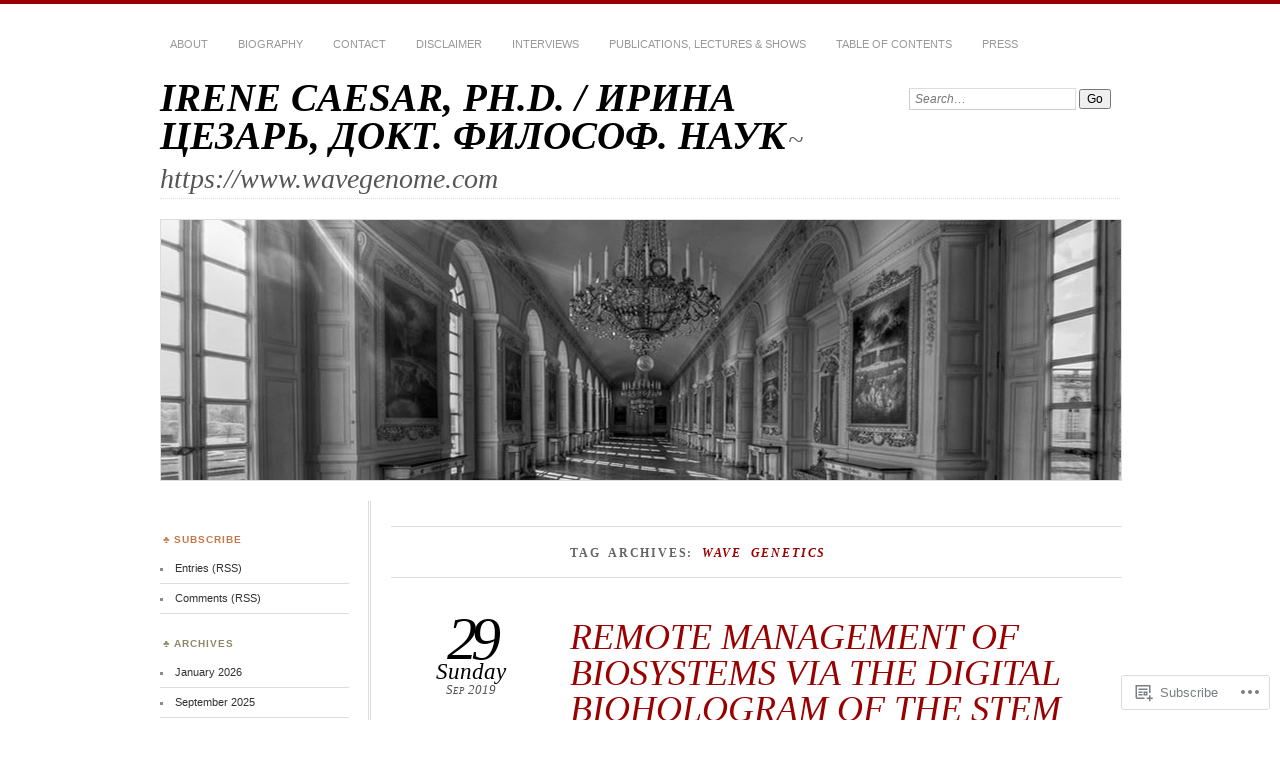

--- FILE ---
content_type: text/html; charset=UTF-8
request_url: https://irenecaesar.wordpress.com/tag/wave-genetics/
body_size: 20383
content:
<!DOCTYPE html>
<!--[if IE 7]>
<html id="ie7" lang="en">
<![endif]-->
<!--[if IE 8]>
<html id="ie8" lang="en">
<![endif]-->
<!--[if !(IE 7) & !(IE 8)]><!-->
<html lang="en">
<!--<![endif]-->
<head>
<meta charset="UTF-8" />
<meta name="viewport" content="width=device-width" />
<title>wave genetics | IRENE CAESAR, PH.D. / ИРИНА ЦЕЗАРЬ, ДОКТ. ФИЛОСОФ. НАУК</title>
<link rel="profile" href="http://gmpg.org/xfn/11" />
<link rel="pingback" href="https://irenecaesar.wordpress.com/xmlrpc.php" />
<!--[if lt IE 9]>
<script src="https://s0.wp.com/wp-content/themes/pub/chateau/js/html5.js?m=1315596887i" type="text/javascript"></script>
<![endif]-->
<meta name='robots' content='max-image-preview:large' />
<link rel='dns-prefetch' href='//s0.wp.com' />
<link rel="alternate" type="application/rss+xml" title="IRENE CAESAR, PH.D. / ИРИНА ЦЕЗАРЬ, ДОКТ. ФИЛОСОФ. НАУК &raquo; Feed" href="https://irenecaesar.wordpress.com/feed/" />
<link rel="alternate" type="application/rss+xml" title="IRENE CAESAR, PH.D. / ИРИНА ЦЕЗАРЬ, ДОКТ. ФИЛОСОФ. НАУК &raquo; Comments Feed" href="https://irenecaesar.wordpress.com/comments/feed/" />
<link rel="alternate" type="application/rss+xml" title="IRENE CAESAR, PH.D. / ИРИНА ЦЕЗАРЬ, ДОКТ. ФИЛОСОФ. НАУК &raquo; wave genetics Tag Feed" href="https://irenecaesar.wordpress.com/tag/wave-genetics/feed/" />
	<script type="text/javascript">
		/* <![CDATA[ */
		function addLoadEvent(func) {
			var oldonload = window.onload;
			if (typeof window.onload != 'function') {
				window.onload = func;
			} else {
				window.onload = function () {
					oldonload();
					func();
				}
			}
		}
		/* ]]> */
	</script>
	<style id='wp-emoji-styles-inline-css'>

	img.wp-smiley, img.emoji {
		display: inline !important;
		border: none !important;
		box-shadow: none !important;
		height: 1em !important;
		width: 1em !important;
		margin: 0 0.07em !important;
		vertical-align: -0.1em !important;
		background: none !important;
		padding: 0 !important;
	}
/*# sourceURL=wp-emoji-styles-inline-css */
</style>
<link crossorigin='anonymous' rel='stylesheet' id='all-css-2-1' href='/wp-content/plugins/gutenberg-core/v22.4.0/build/styles/block-library/style.min.css?m=1768935615i&cssminify=yes' type='text/css' media='all' />
<style id='wp-block-library-inline-css'>
.has-text-align-justify {
	text-align:justify;
}
.has-text-align-justify{text-align:justify;}

/*# sourceURL=wp-block-library-inline-css */
</style><style id='global-styles-inline-css'>
:root{--wp--preset--aspect-ratio--square: 1;--wp--preset--aspect-ratio--4-3: 4/3;--wp--preset--aspect-ratio--3-4: 3/4;--wp--preset--aspect-ratio--3-2: 3/2;--wp--preset--aspect-ratio--2-3: 2/3;--wp--preset--aspect-ratio--16-9: 16/9;--wp--preset--aspect-ratio--9-16: 9/16;--wp--preset--color--black: #000000;--wp--preset--color--cyan-bluish-gray: #abb8c3;--wp--preset--color--white: #ffffff;--wp--preset--color--pale-pink: #f78da7;--wp--preset--color--vivid-red: #cf2e2e;--wp--preset--color--luminous-vivid-orange: #ff6900;--wp--preset--color--luminous-vivid-amber: #fcb900;--wp--preset--color--light-green-cyan: #7bdcb5;--wp--preset--color--vivid-green-cyan: #00d084;--wp--preset--color--pale-cyan-blue: #8ed1fc;--wp--preset--color--vivid-cyan-blue: #0693e3;--wp--preset--color--vivid-purple: #9b51e0;--wp--preset--gradient--vivid-cyan-blue-to-vivid-purple: linear-gradient(135deg,rgb(6,147,227) 0%,rgb(155,81,224) 100%);--wp--preset--gradient--light-green-cyan-to-vivid-green-cyan: linear-gradient(135deg,rgb(122,220,180) 0%,rgb(0,208,130) 100%);--wp--preset--gradient--luminous-vivid-amber-to-luminous-vivid-orange: linear-gradient(135deg,rgb(252,185,0) 0%,rgb(255,105,0) 100%);--wp--preset--gradient--luminous-vivid-orange-to-vivid-red: linear-gradient(135deg,rgb(255,105,0) 0%,rgb(207,46,46) 100%);--wp--preset--gradient--very-light-gray-to-cyan-bluish-gray: linear-gradient(135deg,rgb(238,238,238) 0%,rgb(169,184,195) 100%);--wp--preset--gradient--cool-to-warm-spectrum: linear-gradient(135deg,rgb(74,234,220) 0%,rgb(151,120,209) 20%,rgb(207,42,186) 40%,rgb(238,44,130) 60%,rgb(251,105,98) 80%,rgb(254,248,76) 100%);--wp--preset--gradient--blush-light-purple: linear-gradient(135deg,rgb(255,206,236) 0%,rgb(152,150,240) 100%);--wp--preset--gradient--blush-bordeaux: linear-gradient(135deg,rgb(254,205,165) 0%,rgb(254,45,45) 50%,rgb(107,0,62) 100%);--wp--preset--gradient--luminous-dusk: linear-gradient(135deg,rgb(255,203,112) 0%,rgb(199,81,192) 50%,rgb(65,88,208) 100%);--wp--preset--gradient--pale-ocean: linear-gradient(135deg,rgb(255,245,203) 0%,rgb(182,227,212) 50%,rgb(51,167,181) 100%);--wp--preset--gradient--electric-grass: linear-gradient(135deg,rgb(202,248,128) 0%,rgb(113,206,126) 100%);--wp--preset--gradient--midnight: linear-gradient(135deg,rgb(2,3,129) 0%,rgb(40,116,252) 100%);--wp--preset--font-size--small: 13px;--wp--preset--font-size--medium: 20px;--wp--preset--font-size--large: 36px;--wp--preset--font-size--x-large: 42px;--wp--preset--font-family--albert-sans: 'Albert Sans', sans-serif;--wp--preset--font-family--alegreya: Alegreya, serif;--wp--preset--font-family--arvo: Arvo, serif;--wp--preset--font-family--bodoni-moda: 'Bodoni Moda', serif;--wp--preset--font-family--bricolage-grotesque: 'Bricolage Grotesque', sans-serif;--wp--preset--font-family--cabin: Cabin, sans-serif;--wp--preset--font-family--chivo: Chivo, sans-serif;--wp--preset--font-family--commissioner: Commissioner, sans-serif;--wp--preset--font-family--cormorant: Cormorant, serif;--wp--preset--font-family--courier-prime: 'Courier Prime', monospace;--wp--preset--font-family--crimson-pro: 'Crimson Pro', serif;--wp--preset--font-family--dm-mono: 'DM Mono', monospace;--wp--preset--font-family--dm-sans: 'DM Sans', sans-serif;--wp--preset--font-family--dm-serif-display: 'DM Serif Display', serif;--wp--preset--font-family--domine: Domine, serif;--wp--preset--font-family--eb-garamond: 'EB Garamond', serif;--wp--preset--font-family--epilogue: Epilogue, sans-serif;--wp--preset--font-family--fahkwang: Fahkwang, sans-serif;--wp--preset--font-family--figtree: Figtree, sans-serif;--wp--preset--font-family--fira-sans: 'Fira Sans', sans-serif;--wp--preset--font-family--fjalla-one: 'Fjalla One', sans-serif;--wp--preset--font-family--fraunces: Fraunces, serif;--wp--preset--font-family--gabarito: Gabarito, system-ui;--wp--preset--font-family--ibm-plex-mono: 'IBM Plex Mono', monospace;--wp--preset--font-family--ibm-plex-sans: 'IBM Plex Sans', sans-serif;--wp--preset--font-family--ibarra-real-nova: 'Ibarra Real Nova', serif;--wp--preset--font-family--instrument-serif: 'Instrument Serif', serif;--wp--preset--font-family--inter: Inter, sans-serif;--wp--preset--font-family--josefin-sans: 'Josefin Sans', sans-serif;--wp--preset--font-family--jost: Jost, sans-serif;--wp--preset--font-family--libre-baskerville: 'Libre Baskerville', serif;--wp--preset--font-family--libre-franklin: 'Libre Franklin', sans-serif;--wp--preset--font-family--literata: Literata, serif;--wp--preset--font-family--lora: Lora, serif;--wp--preset--font-family--merriweather: Merriweather, serif;--wp--preset--font-family--montserrat: Montserrat, sans-serif;--wp--preset--font-family--newsreader: Newsreader, serif;--wp--preset--font-family--noto-sans-mono: 'Noto Sans Mono', sans-serif;--wp--preset--font-family--nunito: Nunito, sans-serif;--wp--preset--font-family--open-sans: 'Open Sans', sans-serif;--wp--preset--font-family--overpass: Overpass, sans-serif;--wp--preset--font-family--pt-serif: 'PT Serif', serif;--wp--preset--font-family--petrona: Petrona, serif;--wp--preset--font-family--piazzolla: Piazzolla, serif;--wp--preset--font-family--playfair-display: 'Playfair Display', serif;--wp--preset--font-family--plus-jakarta-sans: 'Plus Jakarta Sans', sans-serif;--wp--preset--font-family--poppins: Poppins, sans-serif;--wp--preset--font-family--raleway: Raleway, sans-serif;--wp--preset--font-family--roboto: Roboto, sans-serif;--wp--preset--font-family--roboto-slab: 'Roboto Slab', serif;--wp--preset--font-family--rubik: Rubik, sans-serif;--wp--preset--font-family--rufina: Rufina, serif;--wp--preset--font-family--sora: Sora, sans-serif;--wp--preset--font-family--source-sans-3: 'Source Sans 3', sans-serif;--wp--preset--font-family--source-serif-4: 'Source Serif 4', serif;--wp--preset--font-family--space-mono: 'Space Mono', monospace;--wp--preset--font-family--syne: Syne, sans-serif;--wp--preset--font-family--texturina: Texturina, serif;--wp--preset--font-family--urbanist: Urbanist, sans-serif;--wp--preset--font-family--work-sans: 'Work Sans', sans-serif;--wp--preset--spacing--20: 0.44rem;--wp--preset--spacing--30: 0.67rem;--wp--preset--spacing--40: 1rem;--wp--preset--spacing--50: 1.5rem;--wp--preset--spacing--60: 2.25rem;--wp--preset--spacing--70: 3.38rem;--wp--preset--spacing--80: 5.06rem;--wp--preset--shadow--natural: 6px 6px 9px rgba(0, 0, 0, 0.2);--wp--preset--shadow--deep: 12px 12px 50px rgba(0, 0, 0, 0.4);--wp--preset--shadow--sharp: 6px 6px 0px rgba(0, 0, 0, 0.2);--wp--preset--shadow--outlined: 6px 6px 0px -3px rgb(255, 255, 255), 6px 6px rgb(0, 0, 0);--wp--preset--shadow--crisp: 6px 6px 0px rgb(0, 0, 0);}:where(body) { margin: 0; }:where(.is-layout-flex){gap: 0.5em;}:where(.is-layout-grid){gap: 0.5em;}body .is-layout-flex{display: flex;}.is-layout-flex{flex-wrap: wrap;align-items: center;}.is-layout-flex > :is(*, div){margin: 0;}body .is-layout-grid{display: grid;}.is-layout-grid > :is(*, div){margin: 0;}body{padding-top: 0px;padding-right: 0px;padding-bottom: 0px;padding-left: 0px;}:root :where(.wp-element-button, .wp-block-button__link){background-color: #32373c;border-width: 0;color: #fff;font-family: inherit;font-size: inherit;font-style: inherit;font-weight: inherit;letter-spacing: inherit;line-height: inherit;padding-top: calc(0.667em + 2px);padding-right: calc(1.333em + 2px);padding-bottom: calc(0.667em + 2px);padding-left: calc(1.333em + 2px);text-decoration: none;text-transform: inherit;}.has-black-color{color: var(--wp--preset--color--black) !important;}.has-cyan-bluish-gray-color{color: var(--wp--preset--color--cyan-bluish-gray) !important;}.has-white-color{color: var(--wp--preset--color--white) !important;}.has-pale-pink-color{color: var(--wp--preset--color--pale-pink) !important;}.has-vivid-red-color{color: var(--wp--preset--color--vivid-red) !important;}.has-luminous-vivid-orange-color{color: var(--wp--preset--color--luminous-vivid-orange) !important;}.has-luminous-vivid-amber-color{color: var(--wp--preset--color--luminous-vivid-amber) !important;}.has-light-green-cyan-color{color: var(--wp--preset--color--light-green-cyan) !important;}.has-vivid-green-cyan-color{color: var(--wp--preset--color--vivid-green-cyan) !important;}.has-pale-cyan-blue-color{color: var(--wp--preset--color--pale-cyan-blue) !important;}.has-vivid-cyan-blue-color{color: var(--wp--preset--color--vivid-cyan-blue) !important;}.has-vivid-purple-color{color: var(--wp--preset--color--vivid-purple) !important;}.has-black-background-color{background-color: var(--wp--preset--color--black) !important;}.has-cyan-bluish-gray-background-color{background-color: var(--wp--preset--color--cyan-bluish-gray) !important;}.has-white-background-color{background-color: var(--wp--preset--color--white) !important;}.has-pale-pink-background-color{background-color: var(--wp--preset--color--pale-pink) !important;}.has-vivid-red-background-color{background-color: var(--wp--preset--color--vivid-red) !important;}.has-luminous-vivid-orange-background-color{background-color: var(--wp--preset--color--luminous-vivid-orange) !important;}.has-luminous-vivid-amber-background-color{background-color: var(--wp--preset--color--luminous-vivid-amber) !important;}.has-light-green-cyan-background-color{background-color: var(--wp--preset--color--light-green-cyan) !important;}.has-vivid-green-cyan-background-color{background-color: var(--wp--preset--color--vivid-green-cyan) !important;}.has-pale-cyan-blue-background-color{background-color: var(--wp--preset--color--pale-cyan-blue) !important;}.has-vivid-cyan-blue-background-color{background-color: var(--wp--preset--color--vivid-cyan-blue) !important;}.has-vivid-purple-background-color{background-color: var(--wp--preset--color--vivid-purple) !important;}.has-black-border-color{border-color: var(--wp--preset--color--black) !important;}.has-cyan-bluish-gray-border-color{border-color: var(--wp--preset--color--cyan-bluish-gray) !important;}.has-white-border-color{border-color: var(--wp--preset--color--white) !important;}.has-pale-pink-border-color{border-color: var(--wp--preset--color--pale-pink) !important;}.has-vivid-red-border-color{border-color: var(--wp--preset--color--vivid-red) !important;}.has-luminous-vivid-orange-border-color{border-color: var(--wp--preset--color--luminous-vivid-orange) !important;}.has-luminous-vivid-amber-border-color{border-color: var(--wp--preset--color--luminous-vivid-amber) !important;}.has-light-green-cyan-border-color{border-color: var(--wp--preset--color--light-green-cyan) !important;}.has-vivid-green-cyan-border-color{border-color: var(--wp--preset--color--vivid-green-cyan) !important;}.has-pale-cyan-blue-border-color{border-color: var(--wp--preset--color--pale-cyan-blue) !important;}.has-vivid-cyan-blue-border-color{border-color: var(--wp--preset--color--vivid-cyan-blue) !important;}.has-vivid-purple-border-color{border-color: var(--wp--preset--color--vivid-purple) !important;}.has-vivid-cyan-blue-to-vivid-purple-gradient-background{background: var(--wp--preset--gradient--vivid-cyan-blue-to-vivid-purple) !important;}.has-light-green-cyan-to-vivid-green-cyan-gradient-background{background: var(--wp--preset--gradient--light-green-cyan-to-vivid-green-cyan) !important;}.has-luminous-vivid-amber-to-luminous-vivid-orange-gradient-background{background: var(--wp--preset--gradient--luminous-vivid-amber-to-luminous-vivid-orange) !important;}.has-luminous-vivid-orange-to-vivid-red-gradient-background{background: var(--wp--preset--gradient--luminous-vivid-orange-to-vivid-red) !important;}.has-very-light-gray-to-cyan-bluish-gray-gradient-background{background: var(--wp--preset--gradient--very-light-gray-to-cyan-bluish-gray) !important;}.has-cool-to-warm-spectrum-gradient-background{background: var(--wp--preset--gradient--cool-to-warm-spectrum) !important;}.has-blush-light-purple-gradient-background{background: var(--wp--preset--gradient--blush-light-purple) !important;}.has-blush-bordeaux-gradient-background{background: var(--wp--preset--gradient--blush-bordeaux) !important;}.has-luminous-dusk-gradient-background{background: var(--wp--preset--gradient--luminous-dusk) !important;}.has-pale-ocean-gradient-background{background: var(--wp--preset--gradient--pale-ocean) !important;}.has-electric-grass-gradient-background{background: var(--wp--preset--gradient--electric-grass) !important;}.has-midnight-gradient-background{background: var(--wp--preset--gradient--midnight) !important;}.has-small-font-size{font-size: var(--wp--preset--font-size--small) !important;}.has-medium-font-size{font-size: var(--wp--preset--font-size--medium) !important;}.has-large-font-size{font-size: var(--wp--preset--font-size--large) !important;}.has-x-large-font-size{font-size: var(--wp--preset--font-size--x-large) !important;}.has-albert-sans-font-family{font-family: var(--wp--preset--font-family--albert-sans) !important;}.has-alegreya-font-family{font-family: var(--wp--preset--font-family--alegreya) !important;}.has-arvo-font-family{font-family: var(--wp--preset--font-family--arvo) !important;}.has-bodoni-moda-font-family{font-family: var(--wp--preset--font-family--bodoni-moda) !important;}.has-bricolage-grotesque-font-family{font-family: var(--wp--preset--font-family--bricolage-grotesque) !important;}.has-cabin-font-family{font-family: var(--wp--preset--font-family--cabin) !important;}.has-chivo-font-family{font-family: var(--wp--preset--font-family--chivo) !important;}.has-commissioner-font-family{font-family: var(--wp--preset--font-family--commissioner) !important;}.has-cormorant-font-family{font-family: var(--wp--preset--font-family--cormorant) !important;}.has-courier-prime-font-family{font-family: var(--wp--preset--font-family--courier-prime) !important;}.has-crimson-pro-font-family{font-family: var(--wp--preset--font-family--crimson-pro) !important;}.has-dm-mono-font-family{font-family: var(--wp--preset--font-family--dm-mono) !important;}.has-dm-sans-font-family{font-family: var(--wp--preset--font-family--dm-sans) !important;}.has-dm-serif-display-font-family{font-family: var(--wp--preset--font-family--dm-serif-display) !important;}.has-domine-font-family{font-family: var(--wp--preset--font-family--domine) !important;}.has-eb-garamond-font-family{font-family: var(--wp--preset--font-family--eb-garamond) !important;}.has-epilogue-font-family{font-family: var(--wp--preset--font-family--epilogue) !important;}.has-fahkwang-font-family{font-family: var(--wp--preset--font-family--fahkwang) !important;}.has-figtree-font-family{font-family: var(--wp--preset--font-family--figtree) !important;}.has-fira-sans-font-family{font-family: var(--wp--preset--font-family--fira-sans) !important;}.has-fjalla-one-font-family{font-family: var(--wp--preset--font-family--fjalla-one) !important;}.has-fraunces-font-family{font-family: var(--wp--preset--font-family--fraunces) !important;}.has-gabarito-font-family{font-family: var(--wp--preset--font-family--gabarito) !important;}.has-ibm-plex-mono-font-family{font-family: var(--wp--preset--font-family--ibm-plex-mono) !important;}.has-ibm-plex-sans-font-family{font-family: var(--wp--preset--font-family--ibm-plex-sans) !important;}.has-ibarra-real-nova-font-family{font-family: var(--wp--preset--font-family--ibarra-real-nova) !important;}.has-instrument-serif-font-family{font-family: var(--wp--preset--font-family--instrument-serif) !important;}.has-inter-font-family{font-family: var(--wp--preset--font-family--inter) !important;}.has-josefin-sans-font-family{font-family: var(--wp--preset--font-family--josefin-sans) !important;}.has-jost-font-family{font-family: var(--wp--preset--font-family--jost) !important;}.has-libre-baskerville-font-family{font-family: var(--wp--preset--font-family--libre-baskerville) !important;}.has-libre-franklin-font-family{font-family: var(--wp--preset--font-family--libre-franklin) !important;}.has-literata-font-family{font-family: var(--wp--preset--font-family--literata) !important;}.has-lora-font-family{font-family: var(--wp--preset--font-family--lora) !important;}.has-merriweather-font-family{font-family: var(--wp--preset--font-family--merriweather) !important;}.has-montserrat-font-family{font-family: var(--wp--preset--font-family--montserrat) !important;}.has-newsreader-font-family{font-family: var(--wp--preset--font-family--newsreader) !important;}.has-noto-sans-mono-font-family{font-family: var(--wp--preset--font-family--noto-sans-mono) !important;}.has-nunito-font-family{font-family: var(--wp--preset--font-family--nunito) !important;}.has-open-sans-font-family{font-family: var(--wp--preset--font-family--open-sans) !important;}.has-overpass-font-family{font-family: var(--wp--preset--font-family--overpass) !important;}.has-pt-serif-font-family{font-family: var(--wp--preset--font-family--pt-serif) !important;}.has-petrona-font-family{font-family: var(--wp--preset--font-family--petrona) !important;}.has-piazzolla-font-family{font-family: var(--wp--preset--font-family--piazzolla) !important;}.has-playfair-display-font-family{font-family: var(--wp--preset--font-family--playfair-display) !important;}.has-plus-jakarta-sans-font-family{font-family: var(--wp--preset--font-family--plus-jakarta-sans) !important;}.has-poppins-font-family{font-family: var(--wp--preset--font-family--poppins) !important;}.has-raleway-font-family{font-family: var(--wp--preset--font-family--raleway) !important;}.has-roboto-font-family{font-family: var(--wp--preset--font-family--roboto) !important;}.has-roboto-slab-font-family{font-family: var(--wp--preset--font-family--roboto-slab) !important;}.has-rubik-font-family{font-family: var(--wp--preset--font-family--rubik) !important;}.has-rufina-font-family{font-family: var(--wp--preset--font-family--rufina) !important;}.has-sora-font-family{font-family: var(--wp--preset--font-family--sora) !important;}.has-source-sans-3-font-family{font-family: var(--wp--preset--font-family--source-sans-3) !important;}.has-source-serif-4-font-family{font-family: var(--wp--preset--font-family--source-serif-4) !important;}.has-space-mono-font-family{font-family: var(--wp--preset--font-family--space-mono) !important;}.has-syne-font-family{font-family: var(--wp--preset--font-family--syne) !important;}.has-texturina-font-family{font-family: var(--wp--preset--font-family--texturina) !important;}.has-urbanist-font-family{font-family: var(--wp--preset--font-family--urbanist) !important;}.has-work-sans-font-family{font-family: var(--wp--preset--font-family--work-sans) !important;}
/*# sourceURL=global-styles-inline-css */
</style>

<style id='classic-theme-styles-inline-css'>
.wp-block-button__link{background-color:#32373c;border-radius:9999px;box-shadow:none;color:#fff;font-size:1.125em;padding:calc(.667em + 2px) calc(1.333em + 2px);text-decoration:none}.wp-block-file__button{background:#32373c;color:#fff}.wp-block-accordion-heading{margin:0}.wp-block-accordion-heading__toggle{background-color:inherit!important;color:inherit!important}.wp-block-accordion-heading__toggle:not(:focus-visible){outline:none}.wp-block-accordion-heading__toggle:focus,.wp-block-accordion-heading__toggle:hover{background-color:inherit!important;border:none;box-shadow:none;color:inherit;padding:var(--wp--preset--spacing--20,1em) 0;text-decoration:none}.wp-block-accordion-heading__toggle:focus-visible{outline:auto;outline-offset:0}
/*# sourceURL=/wp-content/plugins/gutenberg-core/v22.4.0/build/styles/block-library/classic.min.css */
</style>
<link crossorigin='anonymous' rel='stylesheet' id='all-css-4-1' href='/_static/??-eJx9kNsKwjAMQH/[base64]&cssminify=yes' type='text/css' media='all' />
<link crossorigin='anonymous' rel='stylesheet' id='print-css-5-1' href='/wp-content/mu-plugins/global-print/global-print.css?m=1465851035i&cssminify=yes' type='text/css' media='print' />
<style id='jetpack-global-styles-frontend-style-inline-css'>
:root { --font-headings: unset; --font-base: unset; --font-headings-default: -apple-system,BlinkMacSystemFont,"Segoe UI",Roboto,Oxygen-Sans,Ubuntu,Cantarell,"Helvetica Neue",sans-serif; --font-base-default: -apple-system,BlinkMacSystemFont,"Segoe UI",Roboto,Oxygen-Sans,Ubuntu,Cantarell,"Helvetica Neue",sans-serif;}
/*# sourceURL=jetpack-global-styles-frontend-style-inline-css */
</style>
<link crossorigin='anonymous' rel='stylesheet' id='all-css-8-1' href='/wp-content/themes/h4/global.css?m=1420737423i&cssminify=yes' type='text/css' media='all' />
<script type="text/javascript" id="wpcom-actionbar-placeholder-js-extra">
/* <![CDATA[ */
var actionbardata = {"siteID":"55067704","postID":"0","siteURL":"https://irenecaesar.wordpress.com","xhrURL":"https://irenecaesar.wordpress.com/wp-admin/admin-ajax.php","nonce":"599d797d32","isLoggedIn":"","statusMessage":"","subsEmailDefault":"instantly","proxyScriptUrl":"https://s0.wp.com/wp-content/js/wpcom-proxy-request.js?m=1513050504i&amp;ver=20211021","i18n":{"followedText":"New posts from this site will now appear in your \u003Ca href=\"https://wordpress.com/reader\"\u003EReader\u003C/a\u003E","foldBar":"Collapse this bar","unfoldBar":"Expand this bar","shortLinkCopied":"Shortlink copied to clipboard."}};
//# sourceURL=wpcom-actionbar-placeholder-js-extra
/* ]]> */
</script>
<script type="text/javascript" id="jetpack-mu-wpcom-settings-js-before">
/* <![CDATA[ */
var JETPACK_MU_WPCOM_SETTINGS = {"assetsUrl":"https://s0.wp.com/wp-content/mu-plugins/jetpack-mu-wpcom-plugin/moon/jetpack_vendor/automattic/jetpack-mu-wpcom/src/build/"};
//# sourceURL=jetpack-mu-wpcom-settings-js-before
/* ]]> */
</script>
<script crossorigin='anonymous' type='text/javascript'  src='/wp-content/js/rlt-proxy.js?m=1720530689i'></script>
<script type="text/javascript" id="rlt-proxy-js-after">
/* <![CDATA[ */
	rltInitialize( {"token":null,"iframeOrigins":["https:\/\/widgets.wp.com"]} );
//# sourceURL=rlt-proxy-js-after
/* ]]> */
</script>
<link rel="EditURI" type="application/rsd+xml" title="RSD" href="https://irenecaesar.wordpress.com/xmlrpc.php?rsd" />
<meta name="generator" content="WordPress.com" />

<!-- Jetpack Open Graph Tags -->
<meta property="og:type" content="website" />
<meta property="og:title" content="wave genetics &#8211; IRENE CAESAR, PH.D. / ИРИНА ЦЕЗАРЬ, ДОКТ. ФИЛОСОФ. НАУК" />
<meta property="og:url" content="https://irenecaesar.wordpress.com/tag/wave-genetics/" />
<meta property="og:site_name" content="IRENE CAESAR, PH.D. / ИРИНА ЦЕЗАРЬ, ДОКТ. ФИЛОСОФ. НАУК" />
<meta property="og:image" content="https://irenecaesar.wordpress.com/wp-content/uploads/2021/01/cropped-wave_genome_logo_english_small.jpg?w=200" />
<meta property="og:image:width" content="200" />
<meta property="og:image:height" content="200" />
<meta property="og:image:alt" content="" />
<meta property="og:locale" content="en_US" />
<meta property="fb:app_id" content="249643311490" />
<meta name="twitter:creator" content="@irenecaesar" />
<meta name="twitter:site" content="@irenecaesar" />

<!-- End Jetpack Open Graph Tags -->
<link rel='openid.server' href='https://irenecaesar.wordpress.com/?openidserver=1' />
<link rel='openid.delegate' href='https://irenecaesar.wordpress.com/' />
<link rel="search" type="application/opensearchdescription+xml" href="https://irenecaesar.wordpress.com/osd.xml" title="IRENE CAESAR, PH.D. / ИРИНА ЦЕЗАРЬ, ДОКТ. ФИЛОСОФ. НАУК" />
<link rel="search" type="application/opensearchdescription+xml" href="https://s1.wp.com/opensearch.xml" title="WordPress.com" />
		<style type="text/css">
			.recentcomments a {
				display: inline !important;
				padding: 0 !important;
				margin: 0 !important;
			}

			table.recentcommentsavatartop img.avatar, table.recentcommentsavatarend img.avatar {
				border: 0px;
				margin: 0;
			}

			table.recentcommentsavatartop a, table.recentcommentsavatarend a {
				border: 0px !important;
				background-color: transparent !important;
			}

			td.recentcommentsavatarend, td.recentcommentsavatartop {
				padding: 0px 0px 1px 0px;
				margin: 0px;
			}

			td.recentcommentstextend {
				border: none !important;
				padding: 0px 0px 2px 10px;
			}

			.rtl td.recentcommentstextend {
				padding: 0px 10px 2px 0px;
			}

			td.recentcommentstexttop {
				border: none;
				padding: 0px 0px 0px 10px;
			}

			.rtl td.recentcommentstexttop {
				padding: 0px 10px 0px 0px;
			}
		</style>
		<meta name="description" content="Posts about wave genetics written by Irene Caesar, Ph.D. / Ирина Цезарь, Доктор Философских Наук" />
<link rel="icon" href="https://irenecaesar.wordpress.com/wp-content/uploads/2021/01/cropped-wave_genome_logo_english_small.jpg?w=32" sizes="32x32" />
<link rel="icon" href="https://irenecaesar.wordpress.com/wp-content/uploads/2021/01/cropped-wave_genome_logo_english_small.jpg?w=192" sizes="192x192" />
<link rel="apple-touch-icon" href="https://irenecaesar.wordpress.com/wp-content/uploads/2021/01/cropped-wave_genome_logo_english_small.jpg?w=180" />
<meta name="msapplication-TileImage" content="https://irenecaesar.wordpress.com/wp-content/uploads/2021/01/cropped-wave_genome_logo_english_small.jpg?w=270" />
<link crossorigin='anonymous' rel='stylesheet' id='all-css-0-3' href='/_static/??-eJyNjMEKgzAQBX9Ifdha9CJ+StF1KdFkN7gJ+X0RbM89zjAMSqxJJbEkhFxHnz9ODBunONN+M4Kq4O2EsHil3WDFRT4aMqvw/yHomj0baD40G/tf9BXXcApj27+ej6Hr2247ASkBO20=&cssminify=yes' type='text/css' media='all' />
</head>

<body class="archive tag tag-wave-genetics tag-21913660 wp-theme-pubchateau customizer-styles-applied two-column sidebar-content jetpack-reblog-enabled">
<div id="page" class="hfeed">
		<div id="page-inner">
		<header id="branding" role="banner">
			<nav id="menu" role="navigation">
				<ul class="menu clear-fix">
<li class="page_item page-item-1"><a href="https://irenecaesar.wordpress.com/about/">About</a></li>
<li class="page_item page-item-1363"><a href="https://irenecaesar.wordpress.com/biography/">Biography</a></li>
<li class="page_item page-item-488"><a href="https://irenecaesar.wordpress.com/contact/">Contact</a></li>
<li class="page_item page-item-492"><a href="https://irenecaesar.wordpress.com/disclaimer/">Disclaimer</a></li>
<li class="page_item page-item-1266 page_item_has_children"><a href="https://irenecaesar.wordpress.com/interviews/">Interviews</a>
<ul class='children'>
	<li class="page_item page-item-802 page_item_has_children"><a href="https://irenecaesar.wordpress.com/interviews/interviews/">Irene Caesar&#8217;s Interview to Alexander Gottwald (video)</a>
	<ul class='children'>
		<li class="page_item page-item-818"><a href="https://irenecaesar.wordpress.com/interviews/interviews/transcript-of-irene-caesars-interview-for-alexander-gottwald/">Transcript of Irene Caesar&#8217;s Interview for Alexander Gottwald</a></li>
	</ul>
</li>
</ul>
</li>
<li class="page_item page-item-1271"><a href="https://irenecaesar.wordpress.com/lectures-speeches/">Publications, Lectures &amp; Shows</a></li>
<li class="page_item page-item-482"><a href="https://irenecaesar.wordpress.com/table-of-contents/">Table of Contents</a></li>
<li class="page_item page-item-812"><a href="https://irenecaesar.wordpress.com/press/">Press</a></li>
</ul>
			</nav><!-- end #menu -->

			<div id="main-title">
				<hgroup>
					<h1 id="site-title"><a href="https://irenecaesar.wordpress.com/" title="IRENE CAESAR, PH.D. / ИРИНА ЦЕЗАРЬ, ДОКТ. ФИЛОСОФ. НАУК" rel="home">IRENE CAESAR, PH.D. / ИРИНА ЦЕЗАРЬ, ДОКТ. ФИЛОСОФ. НАУК</a></h1>
												<h2 id="site-description">~ https://www.wavegenome.com</h2>
									</hgroup>
			</div><!-- end #main-title -->

							<div id="search">
					
<form method="get" action="https://irenecaesar.wordpress.com//" >
	<div>
		<label for="s" class="assistive-text">Search:</label>
		<input type="text" value="Search&hellip;" name="s" id="s" onfocus="this.value=''" />
		<input type="submit" name="search" value="Go" />
	</div>
</form>
				</div><!-- end #search -->
			
			<div id="main-image">
							<a href="https://irenecaesar.wordpress.com/">
													<img src="https://s0.wp.com/wp-content/themes/pub/chateau/images/chateau-default.jpg?m=1391150900i" width="960" height="260" alt="IRENE CAESAR, PH.D. / ИРИНА ЦЕЗАРЬ, ДОКТ. ФИЛОСОФ. НАУК" title="IRENE CAESAR, PH.D. / ИРИНА ЦЕЗАРЬ, ДОКТ. ФИЛОСОФ. НАУК" />
									</a>
						</div><!-- end #main-image -->
		</header><!-- #branding -->
		<div id="main" class="clear-fix">
<div id="primary">
	<div id="content" class="clear-fix" role="main">
		<div class="more-posts">

			
				<header class="page-header">
					<h1 class="page-title">
						Tag Archives: <em>wave genetics</em>					</h1>
				</header>

				
				<article id="post-8353" class="post-8353 post type-post status-publish format-standard hentry category-biohologram category-negroid-bloodline-of-the-queen-of-england tag-bioelectret tag-bioelectronics tag-biohologram tag-bioholography tag-biointernet tag-digital-stem-cell tag-holographic-drugs tag-holographic-internet tag-holonet tag-irene-caesar tag-laser-bioholography tag-matrix-city tag-quantum-biology tag-refraction-code-in-bioholography tag-remote-management-of-biosystems tag-scalar-wave tag-scalar-wave-diffraction-grating tag-stem-cell tag-stem-cell-biohologram tag-stem-cell-bioholography tag-stem-cell-therapy tag-structural-phantom tag-wave-crystal tag-wave-crystal-media tag-wave-genetics tag-wave-genome tag-wave-optics tag-wave-optics-in-chromosomes">
	<header class="post-title">
								<h1><a href="https://irenecaesar.wordpress.com/2019/09/29/8353/" rel="bookmark">REMOTE MANAGEMENT OF BIOSYSTEMS VIA THE DIGITAL BIOHOLOGRAM OF THE STEM CELL AS THE WAVE OPTICS MODULATED BY THE REFRACTION CODE IN THE SCALAR WAVE DIFFRACTION&nbsp;GRATING</a></h1>								<a href="https://irenecaesar.wordpress.com/2019/09/29/8353/" class="post-permalink">		<p class="post-date">
			<strong>29</strong>
			<em>Sunday</em>
			<span>Sep 2019</span>
		</p>
	</a>
	<div class="post-info clear-fix">
		<p>
			Posted <span class="by-author"> by <span class="author vcard"><a class="url fn n" href="https://irenecaesar.wordpress.com/author/irenecaesar/" title="View all posts by Irene Caesar, Ph.D. / Ирина Цезарь, Доктор Философских Наук" rel="author">Irene Caesar, Ph.D. / Ирина Цезарь, Доктор Философских Наук</a></span></span> in <a href="https://irenecaesar.wordpress.com/category/biohologram/" rel="category tag">biohologram</a>, <a href="https://irenecaesar.wordpress.com/category/negroid-bloodline-of-the-queen-of-england/" rel="category tag">NEGROID BLOODLINE OF THE QUEEN OF ENGLAND</a>		</p>
		<p class="post-com-count">
			<strong>&asymp; <a href="https://irenecaesar.wordpress.com/2019/09/29/8353/#respond">Leave a comment</a></strong>
		</p>
	</div><!-- end .post-info -->
						</header><!-- end .post-title -->
	<div class="post-content clear-fix">

			<div class="post-extras">
				<p><strong>Tags</strong></p><p><a href="https://irenecaesar.wordpress.com/tag/bioelectret/" rel="tag">bioelectret</a>, <a href="https://irenecaesar.wordpress.com/tag/bioelectronics/" rel="tag">bioelectronics</a>, <a href="https://irenecaesar.wordpress.com/tag/biohologram/" rel="tag">biohologram</a>, <a href="https://irenecaesar.wordpress.com/tag/bioholography/" rel="tag">bioholography</a>, <a href="https://irenecaesar.wordpress.com/tag/biointernet/" rel="tag">biointernet</a>, <a href="https://irenecaesar.wordpress.com/tag/digital-stem-cell/" rel="tag">digital stem cell</a>, <a href="https://irenecaesar.wordpress.com/tag/holographic-drugs/" rel="tag">holographic drugs</a>, <a href="https://irenecaesar.wordpress.com/tag/holographic-internet/" rel="tag">holographic internet</a>, <a href="https://irenecaesar.wordpress.com/tag/holonet/" rel="tag">holonet</a>, <a href="https://irenecaesar.wordpress.com/tag/irene-caesar/" rel="tag">irene caesar</a>, <a href="https://irenecaesar.wordpress.com/tag/laser-bioholography/" rel="tag">laser bioholography</a>, <a href="https://irenecaesar.wordpress.com/tag/matrix-city/" rel="tag">matrix city</a>, <a href="https://irenecaesar.wordpress.com/tag/quantum-biology/" rel="tag">quantum biology</a>, <a href="https://irenecaesar.wordpress.com/tag/refraction-code-in-bioholography/" rel="tag">refraction code in bioholography</a>, <a href="https://irenecaesar.wordpress.com/tag/remote-management-of-biosystems/" rel="tag">remote management of biosystems</a>, <a href="https://irenecaesar.wordpress.com/tag/scalar-wave/" rel="tag">scalar wave</a>, <a href="https://irenecaesar.wordpress.com/tag/scalar-wave-diffraction-grating/" rel="tag">scalar wave diffraction grating</a>, <a href="https://irenecaesar.wordpress.com/tag/stem-cell/" rel="tag">stem cell</a>, <a href="https://irenecaesar.wordpress.com/tag/stem-cell-biohologram/" rel="tag">stem cell biohologram</a>, <a href="https://irenecaesar.wordpress.com/tag/stem-cell-bioholography/" rel="tag">stem cell bioholography</a>, <a href="https://irenecaesar.wordpress.com/tag/stem-cell-therapy/" rel="tag">stem cell therapy</a>, <a href="https://irenecaesar.wordpress.com/tag/structural-phantom/" rel="tag">structural phantom</a>, <a href="https://irenecaesar.wordpress.com/tag/wave-crystal/" rel="tag">wave crystal</a>, <a href="https://irenecaesar.wordpress.com/tag/wave-crystal-media/" rel="tag">wave crystal media</a>, <a href="https://irenecaesar.wordpress.com/tag/wave-genetics/" rel="tag">wave genetics</a>, <a href="https://irenecaesar.wordpress.com/tag/wave-genome/" rel="tag">wave genome</a>, <a href="https://irenecaesar.wordpress.com/tag/wave-optics/" rel="tag">wave optics</a>, <a href="https://irenecaesar.wordpress.com/tag/wave-optics-in-chromosomes/" rel="tag">wave optics in chromosomes</a></p>	</div><!-- end .post-extras -->

		<div class="post-entry">
			<p><img data-attachment-id="8354" data-permalink="https://irenecaesar.wordpress.com/2019/09/29/8353/2019_11_1_3_irene_caesar_world_congress_of_regenerative_medicine_and_stem_cell-dalian_poster/" data-orig-file="https://irenecaesar.wordpress.com/wp-content/uploads/2019/09/2019_11_1_3_irene_caesar_world_congress_of_regenerative_medicine_and_stem_cell-dalian_poster.jpg" data-orig-size="13780,18077" data-comments-opened="1" data-image-meta="{&quot;aperture&quot;:&quot;0&quot;,&quot;credit&quot;:&quot;&quot;,&quot;camera&quot;:&quot;&quot;,&quot;caption&quot;:&quot;&quot;,&quot;created_timestamp&quot;:&quot;0&quot;,&quot;copyright&quot;:&quot;&quot;,&quot;focal_length&quot;:&quot;0&quot;,&quot;iso&quot;:&quot;0&quot;,&quot;shutter_speed&quot;:&quot;0&quot;,&quot;title&quot;:&quot;&quot;,&quot;orientation&quot;:&quot;1&quot;}" data-image-title="2019_11_1_3_IRENE_CAESAR_WORLD_CONGRESS_OF_REGENERATIVE_MEDICINE_AND_STEM_CELL Dalian_POSTER" data-image-description="" data-image-caption="" data-medium-file="https://irenecaesar.wordpress.com/wp-content/uploads/2019/09/2019_11_1_3_irene_caesar_world_congress_of_regenerative_medicine_and_stem_cell-dalian_poster.jpg?w=343" data-large-file="https://irenecaesar.wordpress.com/wp-content/uploads/2019/09/2019_11_1_3_irene_caesar_world_congress_of_regenerative_medicine_and_stem_cell-dalian_poster.jpg?w=529" class="alignnone size-full wp-image-8354" src="https://irenecaesar.wordpress.com/wp-content/uploads/2019/09/2019_11_1_3_irene_caesar_world_congress_of_regenerative_medicine_and_stem_cell-dalian_poster.jpg?w=529" alt="2019_11_1_3_IRENE_CAESAR_WORLD_CONGRESS_OF_REGENERATIVE_MEDICINE_AND_STEM_CELL Dalian_POSTER"   srcset="https://irenecaesar.wordpress.com/wp-content/uploads/2019/09/2019_11_1_3_irene_caesar_world_congress_of_regenerative_medicine_and_stem_cell-dalian_poster.jpg 13780w, https://irenecaesar.wordpress.com/wp-content/uploads/2019/09/2019_11_1_3_irene_caesar_world_congress_of_regenerative_medicine_and_stem_cell-dalian_poster.jpg?w=114&amp;h=150 114w, https://irenecaesar.wordpress.com/wp-content/uploads/2019/09/2019_11_1_3_irene_caesar_world_congress_of_regenerative_medicine_and_stem_cell-dalian_poster.jpg?w=343&amp;h=450 343w, https://irenecaesar.wordpress.com/wp-content/uploads/2019/09/2019_11_1_3_irene_caesar_world_congress_of_regenerative_medicine_and_stem_cell-dalian_poster.jpg?w=768&amp;h=1007 768w, https://irenecaesar.wordpress.com/wp-content/uploads/2019/09/2019_11_1_3_irene_caesar_world_congress_of_regenerative_medicine_and_stem_cell-dalian_poster.jpg?w=781&amp;h=1024 781w, https://irenecaesar.wordpress.com/wp-content/uploads/2019/09/2019_11_1_3_irene_caesar_world_congress_of_regenerative_medicine_and_stem_cell-dalian_poster.jpg?w=1440&amp;h=1889 1440w" sizes="(max-width: 13780px) 100vw, 13780px" /></p>
<p><img data-attachment-id="8359" data-permalink="https://irenecaesar.wordpress.com/2019/09/29/8353/2019_11_1_3_irene_caesar_world_congress_of_regenerative_medicine_and_stem_cell-dalian_ad_full/" data-orig-file="https://irenecaesar.wordpress.com/wp-content/uploads/2019/09/2019_11_1_3_irene_caesar_world_congress_of_regenerative_medicine_and_stem_cell-dalian_ad_full.png" data-orig-size="1655,1237" data-comments-opened="1" data-image-meta="{&quot;aperture&quot;:&quot;0&quot;,&quot;credit&quot;:&quot;&quot;,&quot;camera&quot;:&quot;&quot;,&quot;caption&quot;:&quot;&quot;,&quot;created_timestamp&quot;:&quot;0&quot;,&quot;copyright&quot;:&quot;&quot;,&quot;focal_length&quot;:&quot;0&quot;,&quot;iso&quot;:&quot;0&quot;,&quot;shutter_speed&quot;:&quot;0&quot;,&quot;title&quot;:&quot;&quot;,&quot;orientation&quot;:&quot;0&quot;}" data-image-title="2019_11_1_3_IRENE_CAESAR_WORLD_CONGRESS_OF_REGENERATIVE_MEDICINE_AND_STEM_CELL Dalian_ad_full" data-image-description="" data-image-caption="" data-medium-file="https://irenecaesar.wordpress.com/wp-content/uploads/2019/09/2019_11_1_3_irene_caesar_world_congress_of_regenerative_medicine_and_stem_cell-dalian_ad_full.png?w=529" data-large-file="https://irenecaesar.wordpress.com/wp-content/uploads/2019/09/2019_11_1_3_irene_caesar_world_congress_of_regenerative_medicine_and_stem_cell-dalian_ad_full.png?w=529" class="alignnone size-full wp-image-8359" src="https://irenecaesar.wordpress.com/wp-content/uploads/2019/09/2019_11_1_3_irene_caesar_world_congress_of_regenerative_medicine_and_stem_cell-dalian_ad_full.png?w=529" alt="2019_11_1_3_IRENE_CAESAR_WORLD_CONGRESS_OF_REGENERATIVE_MEDICINE_AND_STEM_CELL Dalian_ad_full"   srcset="https://irenecaesar.wordpress.com/wp-content/uploads/2019/09/2019_11_1_3_irene_caesar_world_congress_of_regenerative_medicine_and_stem_cell-dalian_ad_full.png 1655w, https://irenecaesar.wordpress.com/wp-content/uploads/2019/09/2019_11_1_3_irene_caesar_world_congress_of_regenerative_medicine_and_stem_cell-dalian_ad_full.png?w=150&amp;h=112 150w, https://irenecaesar.wordpress.com/wp-content/uploads/2019/09/2019_11_1_3_irene_caesar_world_congress_of_regenerative_medicine_and_stem_cell-dalian_ad_full.png?w=550&amp;h=411 550w, https://irenecaesar.wordpress.com/wp-content/uploads/2019/09/2019_11_1_3_irene_caesar_world_congress_of_regenerative_medicine_and_stem_cell-dalian_ad_full.png?w=768&amp;h=574 768w, https://irenecaesar.wordpress.com/wp-content/uploads/2019/09/2019_11_1_3_irene_caesar_world_congress_of_regenerative_medicine_and_stem_cell-dalian_ad_full.png?w=1024&amp;h=765 1024w, https://irenecaesar.wordpress.com/wp-content/uploads/2019/09/2019_11_1_3_irene_caesar_world_congress_of_regenerative_medicine_and_stem_cell-dalian_ad_full.png?w=1440&amp;h=1076 1440w" sizes="(max-width: 1655px) 100vw, 1655px" /></p>
<p>Dr. Irene Caesar gives a Speech at The 13th World Congress of REGENERATIVE MEDICINE &amp; STEM CELL, on the First Day of Congress, in the one of the three sections presented on the first day of Congress, with the first section being the Leadership Summit; at the Assembly 3: &#8220;Disruptive and Innovative Hi-Tech Summit: Hottest Regenerative Medicine &amp; Stem Cell Technologies and Innovations Generating Great Impacts on the Next Decade&#8221;, Chapter 15: &#8220;Top 10 Innovative Regenerative Medicine&#8221;, November 1, 2019, Dalian, China. The other speakers include Professor Bruce K. Young, New York University, USA; Dr. Jurgen Hescheller, Chairman of the German Society of Stem Cell Research; Dr. Larry F. Lemanski, Director of the Biomedical Institute for Regenerative Research, USA; Dr. Edmund And, Principal Scientist, Merck Pterosaur&#8217;s Ltd.;  Prof. DharaniHapangama, University of Liverpool, UK; Dr. Mats Sundgren, Director, AstraZeneca, Sweden; and others.</p>
<p><span class="embed-youtube" style="text-align:center; display: block;"><iframe class="youtube-player" width="529" height="298" src="https://www.youtube.com/embed/EzDb3caGVoA?version=3&#038;rel=1&#038;showsearch=0&#038;showinfo=1&#038;iv_load_policy=1&#038;fs=1&#038;hl=en&#038;autohide=2&#038;wmode=transparent" allowfullscreen="true" style="border:0;" sandbox="allow-scripts allow-same-origin allow-popups allow-presentation allow-popups-to-escape-sandbox"></iframe></span></p>
<p><strong>Title: </strong><strong>Remote Management of Biosystems via the Digital Biohologram of the Stem Cell as the Wave Optics modulated by the Refraction Code in the Scalar Wave Diffraction Grating</strong></p>
<p><strong><em>Dr. Irene Caesar </em></strong></p>
<p>President, Wave Genome LLC, USA</p>
<p><strong><em>Abstract</em></strong></p>
<p>Universe is 93% energy, and 7% particles, as concentrated energy, including cells and molecules.  In living organisms, this energy exists as the crystal wave media (Wave Crystal), as the basis for regeneration in the liquid crystal media.  The Holographic Principle states that Universe is entirely in its every Matrix Point. Implication of the Holographic Principle states that if the Universe is entirely in its every Matrix Point, then, every Matrix Point is not simply different from any other Matrix Point, but is unique. Thus, every Wave Matrix is both nonlocal and unique. If we have two copies of the same Wave Matrix, we can transmit information remotely and instantaneously between these two copies.  Reproduction and regeneration success depends on the properly focused Wave Optics of chromosome for receiving and transmitting the nonlocal unique Bioinformation from Quantum Biononlocality of the certain Biohologram. The same gene is expressed in the functional individuals by metacentric chromosome, and in dysfunctional individuals via acrocentric chromosome. Metacentric chromosome is analogous to a well-centered and focused eye crystal, while acrocentric chromosome is analogous to a myopic or farsighted eye. Chromosome is a lens with the Refraction Code, unique for a given individual. Totipotency of the Embryonic Stem Cells and their telomere regeneration instead of telomere shortening depend on the activity of the X chromosome which is metacentric. The Embryonic Stem Cell is a precisely calibrated Refraction Code toward the Zero Center / Focus of the Wave Crystal.  The process of cell differentiation is the process of modulating the scalar wave diffraction grating of the Embryonic Stem Cell Wave Matrix.  We can increase the regenerative and reproductive potency of the Embryonic Stem Cells, themselves, via applying the Holographic Signal. The Holographic Signal is the coherent, impulse signal, reflected upon itself within the resonator; and, then, refracted towards the Zero Center of the Wave Matrix. As the result, the Holographic Signal gets modulated via the Embryonic Stem Cell of a certain individual.  The Holographic Signal is nonlocal and instantaneous in the Quantum Biononlocality, and is the basis for the Remote Management of the Biosystems via the Refraction Code of the Embryonic Stem Cell Wave Matrix.  Wave Genome LLC was the first company in the world to create the Digital Biohologram of various kinds of Stem Cells for the Bioholographic Remote Stem Cell Therapy.</p>
<p><strong><em>Biography</em></strong></p>
<p>Irene Caesar, Ph.D., is the Founder and President of Wave Genome LLC, company producing bioelectronic devices and software for the distribution of bioelectronic drugs for rejuvenation only (founded 2010); Co-founder of “Matrix City” Consortium with the Institute for National Security in Moscow for building self-sufficient human settlements based upon the remote management of biosystems, climate and geophysical processes for the first time in the history of humankind (founded 2012), presented in the Honorary Lecture at the Harriman Institute of the Columbia University in September 2012; Co-founder of the Quantum Biointernet for the remote rejuvenation via distant laser signal, commercially offered for the first time in the history of humankind by Irene Caesar’s company Wave Genome in May 2013; Colonel of Irkutsk Cossack Military, awarded the Medal of Faith and Service to Russia (2014). Dr. Caesar received her doctoral degree from the Graduate Center of the City University in New York.</p>
<p><img data-attachment-id="8373" data-permalink="https://irenecaesar.wordpress.com/2019/09/29/8353/img_0487/" data-orig-file="https://irenecaesar.wordpress.com/wp-content/uploads/2019/09/img_0487.jpg" data-orig-size="3024,4032" data-comments-opened="1" data-image-meta="{&quot;aperture&quot;:&quot;1.8&quot;,&quot;credit&quot;:&quot;&quot;,&quot;camera&quot;:&quot;iPhone 7 Plus&quot;,&quot;caption&quot;:&quot;&quot;,&quot;created_timestamp&quot;:&quot;1572686511&quot;,&quot;copyright&quot;:&quot;&quot;,&quot;focal_length&quot;:&quot;3.99&quot;,&quot;iso&quot;:&quot;40&quot;,&quot;shutter_speed&quot;:&quot;0.05&quot;,&quot;title&quot;:&quot;&quot;,&quot;orientation&quot;:&quot;1&quot;}" data-image-title="IMG_0487" data-image-description="" data-image-caption="" data-medium-file="https://irenecaesar.wordpress.com/wp-content/uploads/2019/09/img_0487.jpg?w=338" data-large-file="https://irenecaesar.wordpress.com/wp-content/uploads/2019/09/img_0487.jpg?w=529" class="alignnone size-full wp-image-8373" src="https://irenecaesar.wordpress.com/wp-content/uploads/2019/09/img_0487.jpg?w=529" alt="IMG_0487"   srcset="https://irenecaesar.wordpress.com/wp-content/uploads/2019/09/img_0487.jpg 3024w, https://irenecaesar.wordpress.com/wp-content/uploads/2019/09/img_0487.jpg?w=113&amp;h=150 113w, https://irenecaesar.wordpress.com/wp-content/uploads/2019/09/img_0487.jpg?w=338&amp;h=450 338w, https://irenecaesar.wordpress.com/wp-content/uploads/2019/09/img_0487.jpg?w=768&amp;h=1024 768w, https://irenecaesar.wordpress.com/wp-content/uploads/2019/09/img_0487.jpg?w=1440&amp;h=1920 1440w" sizes="(max-width: 3024px) 100vw, 3024px" /></p>
<p><img data-attachment-id="8374" data-permalink="https://irenecaesar.wordpress.com/2019/09/29/8353/img_0521/" data-orig-file="https://irenecaesar.wordpress.com/wp-content/uploads/2019/09/img_0521.jpg" data-orig-size="2320,2320" data-comments-opened="1" data-image-meta="{&quot;aperture&quot;:&quot;2.2&quot;,&quot;credit&quot;:&quot;&quot;,&quot;camera&quot;:&quot;iPhone 7 Plus&quot;,&quot;caption&quot;:&quot;&quot;,&quot;created_timestamp&quot;:&quot;1572687663&quot;,&quot;copyright&quot;:&quot;&quot;,&quot;focal_length&quot;:&quot;2.87&quot;,&quot;iso&quot;:&quot;200&quot;,&quot;shutter_speed&quot;:&quot;0.03030303030303&quot;,&quot;title&quot;:&quot;&quot;,&quot;orientation&quot;:&quot;1&quot;}" data-image-title="IMG_0521" data-image-description="" data-image-caption="" data-medium-file="https://irenecaesar.wordpress.com/wp-content/uploads/2019/09/img_0521.jpg?w=450" data-large-file="https://irenecaesar.wordpress.com/wp-content/uploads/2019/09/img_0521.jpg?w=529" loading="lazy" class="alignnone size-full wp-image-8374" src="https://irenecaesar.wordpress.com/wp-content/uploads/2019/09/img_0521.jpg?w=529" alt="IMG_0521"   srcset="https://irenecaesar.wordpress.com/wp-content/uploads/2019/09/img_0521.jpg 2320w, https://irenecaesar.wordpress.com/wp-content/uploads/2019/09/img_0521.jpg?w=150&amp;h=150 150w, https://irenecaesar.wordpress.com/wp-content/uploads/2019/09/img_0521.jpg?w=450&amp;h=450 450w, https://irenecaesar.wordpress.com/wp-content/uploads/2019/09/img_0521.jpg?w=768&amp;h=768 768w, https://irenecaesar.wordpress.com/wp-content/uploads/2019/09/img_0521.jpg?w=1024&amp;h=1024 1024w, https://irenecaesar.wordpress.com/wp-content/uploads/2019/09/img_0521.jpg?w=1440&amp;h=1440 1440w" sizes="(max-width: 2320px) 100vw, 2320px" /></p>
<p><img data-attachment-id="8375" data-permalink="https://irenecaesar.wordpress.com/2019/09/29/8353/img_0532/" data-orig-file="https://irenecaesar.wordpress.com/wp-content/uploads/2019/09/img_0532.jpg" data-orig-size="3024,3024" data-comments-opened="1" data-image-meta="{&quot;aperture&quot;:&quot;1.8&quot;,&quot;credit&quot;:&quot;&quot;,&quot;camera&quot;:&quot;iPhone 7 Plus&quot;,&quot;caption&quot;:&quot;&quot;,&quot;created_timestamp&quot;:&quot;1572687753&quot;,&quot;copyright&quot;:&quot;&quot;,&quot;focal_length&quot;:&quot;3.99&quot;,&quot;iso&quot;:&quot;32&quot;,&quot;shutter_speed&quot;:&quot;0.04&quot;,&quot;title&quot;:&quot;&quot;,&quot;orientation&quot;:&quot;1&quot;}" data-image-title="IMG_0532" data-image-description="" data-image-caption="" data-medium-file="https://irenecaesar.wordpress.com/wp-content/uploads/2019/09/img_0532.jpg?w=450" data-large-file="https://irenecaesar.wordpress.com/wp-content/uploads/2019/09/img_0532.jpg?w=529" loading="lazy" class="alignnone size-full wp-image-8375" src="https://irenecaesar.wordpress.com/wp-content/uploads/2019/09/img_0532.jpg?w=529" alt="IMG_0532"   srcset="https://irenecaesar.wordpress.com/wp-content/uploads/2019/09/img_0532.jpg 3024w, https://irenecaesar.wordpress.com/wp-content/uploads/2019/09/img_0532.jpg?w=150&amp;h=150 150w, https://irenecaesar.wordpress.com/wp-content/uploads/2019/09/img_0532.jpg?w=450&amp;h=450 450w, https://irenecaesar.wordpress.com/wp-content/uploads/2019/09/img_0532.jpg?w=768&amp;h=768 768w, https://irenecaesar.wordpress.com/wp-content/uploads/2019/09/img_0532.jpg?w=1024&amp;h=1024 1024w, https://irenecaesar.wordpress.com/wp-content/uploads/2019/09/img_0532.jpg?w=1440&amp;h=1440 1440w" sizes="(max-width: 3024px) 100vw, 3024px" /></p>
<p><img data-attachment-id="8376" data-permalink="https://irenecaesar.wordpress.com/2019/09/29/8353/img_0533/" data-orig-file="https://irenecaesar.wordpress.com/wp-content/uploads/2019/09/img_0533.jpg" data-orig-size="3024,3024" data-comments-opened="1" data-image-meta="{&quot;aperture&quot;:&quot;1.8&quot;,&quot;credit&quot;:&quot;&quot;,&quot;camera&quot;:&quot;iPhone 7 Plus&quot;,&quot;caption&quot;:&quot;&quot;,&quot;created_timestamp&quot;:&quot;1572687768&quot;,&quot;copyright&quot;:&quot;&quot;,&quot;focal_length&quot;:&quot;3.99&quot;,&quot;iso&quot;:&quot;32&quot;,&quot;shutter_speed&quot;:&quot;0.04&quot;,&quot;title&quot;:&quot;&quot;,&quot;orientation&quot;:&quot;1&quot;}" data-image-title="IMG_0533" data-image-description="" data-image-caption="" data-medium-file="https://irenecaesar.wordpress.com/wp-content/uploads/2019/09/img_0533.jpg?w=450" data-large-file="https://irenecaesar.wordpress.com/wp-content/uploads/2019/09/img_0533.jpg?w=529" loading="lazy" class="alignnone size-full wp-image-8376" src="https://irenecaesar.wordpress.com/wp-content/uploads/2019/09/img_0533.jpg?w=529" alt="IMG_0533"   srcset="https://irenecaesar.wordpress.com/wp-content/uploads/2019/09/img_0533.jpg 3024w, https://irenecaesar.wordpress.com/wp-content/uploads/2019/09/img_0533.jpg?w=150&amp;h=150 150w, https://irenecaesar.wordpress.com/wp-content/uploads/2019/09/img_0533.jpg?w=450&amp;h=450 450w, https://irenecaesar.wordpress.com/wp-content/uploads/2019/09/img_0533.jpg?w=768&amp;h=768 768w, https://irenecaesar.wordpress.com/wp-content/uploads/2019/09/img_0533.jpg?w=1024&amp;h=1024 1024w, https://irenecaesar.wordpress.com/wp-content/uploads/2019/09/img_0533.jpg?w=1440&amp;h=1440 1440w" sizes="(max-width: 3024px) 100vw, 3024px" /></p>
<p><img data-attachment-id="8377" data-permalink="https://irenecaesar.wordpress.com/2019/09/29/8353/img_0535/" data-orig-file="https://irenecaesar.wordpress.com/wp-content/uploads/2019/09/img_0535.jpg" data-orig-size="3024,3024" data-comments-opened="1" data-image-meta="{&quot;aperture&quot;:&quot;1.8&quot;,&quot;credit&quot;:&quot;&quot;,&quot;camera&quot;:&quot;iPhone 7 Plus&quot;,&quot;caption&quot;:&quot;&quot;,&quot;created_timestamp&quot;:&quot;1572687790&quot;,&quot;copyright&quot;:&quot;&quot;,&quot;focal_length&quot;:&quot;3.99&quot;,&quot;iso&quot;:&quot;50&quot;,&quot;shutter_speed&quot;:&quot;0.058823529411765&quot;,&quot;title&quot;:&quot;&quot;,&quot;orientation&quot;:&quot;1&quot;}" data-image-title="IMG_0535" data-image-description="" data-image-caption="" data-medium-file="https://irenecaesar.wordpress.com/wp-content/uploads/2019/09/img_0535.jpg?w=450" data-large-file="https://irenecaesar.wordpress.com/wp-content/uploads/2019/09/img_0535.jpg?w=529" loading="lazy" class="alignnone size-full wp-image-8377" src="https://irenecaesar.wordpress.com/wp-content/uploads/2019/09/img_0535.jpg?w=529" alt="IMG_0535"   srcset="https://irenecaesar.wordpress.com/wp-content/uploads/2019/09/img_0535.jpg 3024w, https://irenecaesar.wordpress.com/wp-content/uploads/2019/09/img_0535.jpg?w=150&amp;h=150 150w, https://irenecaesar.wordpress.com/wp-content/uploads/2019/09/img_0535.jpg?w=450&amp;h=450 450w, https://irenecaesar.wordpress.com/wp-content/uploads/2019/09/img_0535.jpg?w=768&amp;h=768 768w, https://irenecaesar.wordpress.com/wp-content/uploads/2019/09/img_0535.jpg?w=1024&amp;h=1024 1024w, https://irenecaesar.wordpress.com/wp-content/uploads/2019/09/img_0535.jpg?w=1440&amp;h=1440 1440w" sizes="(max-width: 3024px) 100vw, 3024px" /></p>
					</div><!-- end .post-entry -->

	</div><!-- end .post-content -->
</article><!-- #post-8353 -->

				
			
		</div><!-- end #more-posts -->
	</div><!-- end #content -->
</div><!-- end #primary -->

	<div id="secondary" class="widget-area" role="complementary">
		
		
			<aside id="subscribe-item" class="sidebar-widget">
				<h1 class="widget-title">Subscribe</h1>
				<ul>
					<li><a href="https://irenecaesar.wordpress.com/feed/" title="Subscribe to Entries (RSS)">Entries (RSS)</a></li>
					<li><a href="https://irenecaesar.wordpress.com/comments/feed/" title="Subscribe to Comments (RSS)">Comments (RSS)</a></li>
				</ul>
			</aside>

			<aside class="sidebar-widget">
				<h1 class="widget-title">Archives</h1>
				<ul>
						<li><a href='https://irenecaesar.wordpress.com/2026/01/'>January 2026</a></li>
	<li><a href='https://irenecaesar.wordpress.com/2025/09/'>September 2025</a></li>
	<li><a href='https://irenecaesar.wordpress.com/2024/06/'>June 2024</a></li>
	<li><a href='https://irenecaesar.wordpress.com/2024/04/'>April 2024</a></li>
	<li><a href='https://irenecaesar.wordpress.com/2024/03/'>March 2024</a></li>
	<li><a href='https://irenecaesar.wordpress.com/2024/02/'>February 2024</a></li>
	<li><a href='https://irenecaesar.wordpress.com/2024/01/'>January 2024</a></li>
	<li><a href='https://irenecaesar.wordpress.com/2023/12/'>December 2023</a></li>
	<li><a href='https://irenecaesar.wordpress.com/2023/09/'>September 2023</a></li>
	<li><a href='https://irenecaesar.wordpress.com/2023/05/'>May 2023</a></li>
	<li><a href='https://irenecaesar.wordpress.com/2023/04/'>April 2023</a></li>
	<li><a href='https://irenecaesar.wordpress.com/2023/02/'>February 2023</a></li>
	<li><a href='https://irenecaesar.wordpress.com/2022/09/'>September 2022</a></li>
	<li><a href='https://irenecaesar.wordpress.com/2022/08/'>August 2022</a></li>
	<li><a href='https://irenecaesar.wordpress.com/2022/02/'>February 2022</a></li>
	<li><a href='https://irenecaesar.wordpress.com/2022/01/'>January 2022</a></li>
	<li><a href='https://irenecaesar.wordpress.com/2021/11/'>November 2021</a></li>
	<li><a href='https://irenecaesar.wordpress.com/2021/07/'>July 2021</a></li>
	<li><a href='https://irenecaesar.wordpress.com/2021/06/'>June 2021</a></li>
	<li><a href='https://irenecaesar.wordpress.com/2021/05/'>May 2021</a></li>
	<li><a href='https://irenecaesar.wordpress.com/2021/04/'>April 2021</a></li>
	<li><a href='https://irenecaesar.wordpress.com/2021/03/'>March 2021</a></li>
	<li><a href='https://irenecaesar.wordpress.com/2021/01/'>January 2021</a></li>
	<li><a href='https://irenecaesar.wordpress.com/2020/05/'>May 2020</a></li>
	<li><a href='https://irenecaesar.wordpress.com/2020/03/'>March 2020</a></li>
	<li><a href='https://irenecaesar.wordpress.com/2020/02/'>February 2020</a></li>
	<li><a href='https://irenecaesar.wordpress.com/2020/01/'>January 2020</a></li>
	<li><a href='https://irenecaesar.wordpress.com/2019/12/'>December 2019</a></li>
	<li><a href='https://irenecaesar.wordpress.com/2019/10/'>October 2019</a></li>
	<li><a href='https://irenecaesar.wordpress.com/2019/09/'>September 2019</a></li>
	<li><a href='https://irenecaesar.wordpress.com/2019/06/'>June 2019</a></li>
	<li><a href='https://irenecaesar.wordpress.com/2019/04/'>April 2019</a></li>
	<li><a href='https://irenecaesar.wordpress.com/2019/03/'>March 2019</a></li>
	<li><a href='https://irenecaesar.wordpress.com/2019/01/'>January 2019</a></li>
	<li><a href='https://irenecaesar.wordpress.com/2018/11/'>November 2018</a></li>
	<li><a href='https://irenecaesar.wordpress.com/2018/10/'>October 2018</a></li>
	<li><a href='https://irenecaesar.wordpress.com/2018/09/'>September 2018</a></li>
	<li><a href='https://irenecaesar.wordpress.com/2018/08/'>August 2018</a></li>
	<li><a href='https://irenecaesar.wordpress.com/2018/06/'>June 2018</a></li>
	<li><a href='https://irenecaesar.wordpress.com/2018/05/'>May 2018</a></li>
	<li><a href='https://irenecaesar.wordpress.com/2018/04/'>April 2018</a></li>
	<li><a href='https://irenecaesar.wordpress.com/2018/03/'>March 2018</a></li>
	<li><a href='https://irenecaesar.wordpress.com/2018/02/'>February 2018</a></li>
	<li><a href='https://irenecaesar.wordpress.com/2018/01/'>January 2018</a></li>
	<li><a href='https://irenecaesar.wordpress.com/2017/12/'>December 2017</a></li>
	<li><a href='https://irenecaesar.wordpress.com/2017/11/'>November 2017</a></li>
	<li><a href='https://irenecaesar.wordpress.com/2017/10/'>October 2017</a></li>
	<li><a href='https://irenecaesar.wordpress.com/2017/09/'>September 2017</a></li>
	<li><a href='https://irenecaesar.wordpress.com/2017/07/'>July 2017</a></li>
	<li><a href='https://irenecaesar.wordpress.com/2017/06/'>June 2017</a></li>
	<li><a href='https://irenecaesar.wordpress.com/2017/02/'>February 2017</a></li>
	<li><a href='https://irenecaesar.wordpress.com/2017/01/'>January 2017</a></li>
	<li><a href='https://irenecaesar.wordpress.com/2016/12/'>December 2016</a></li>
	<li><a href='https://irenecaesar.wordpress.com/2016/11/'>November 2016</a></li>
	<li><a href='https://irenecaesar.wordpress.com/2016/10/'>October 2016</a></li>
	<li><a href='https://irenecaesar.wordpress.com/2016/09/'>September 2016</a></li>
	<li><a href='https://irenecaesar.wordpress.com/2016/07/'>July 2016</a></li>
	<li><a href='https://irenecaesar.wordpress.com/2016/06/'>June 2016</a></li>
	<li><a href='https://irenecaesar.wordpress.com/2016/05/'>May 2016</a></li>
	<li><a href='https://irenecaesar.wordpress.com/2016/03/'>March 2016</a></li>
	<li><a href='https://irenecaesar.wordpress.com/2016/02/'>February 2016</a></li>
	<li><a href='https://irenecaesar.wordpress.com/2016/01/'>January 2016</a></li>
	<li><a href='https://irenecaesar.wordpress.com/2015/12/'>December 2015</a></li>
	<li><a href='https://irenecaesar.wordpress.com/2015/11/'>November 2015</a></li>
	<li><a href='https://irenecaesar.wordpress.com/2015/08/'>August 2015</a></li>
	<li><a href='https://irenecaesar.wordpress.com/2015/07/'>July 2015</a></li>
	<li><a href='https://irenecaesar.wordpress.com/2015/06/'>June 2015</a></li>
	<li><a href='https://irenecaesar.wordpress.com/2015/05/'>May 2015</a></li>
	<li><a href='https://irenecaesar.wordpress.com/2015/04/'>April 2015</a></li>
	<li><a href='https://irenecaesar.wordpress.com/2015/03/'>March 2015</a></li>
	<li><a href='https://irenecaesar.wordpress.com/2015/01/'>January 2015</a></li>
	<li><a href='https://irenecaesar.wordpress.com/2014/12/'>December 2014</a></li>
	<li><a href='https://irenecaesar.wordpress.com/2014/11/'>November 2014</a></li>
	<li><a href='https://irenecaesar.wordpress.com/2014/10/'>October 2014</a></li>
	<li><a href='https://irenecaesar.wordpress.com/2014/09/'>September 2014</a></li>
	<li><a href='https://irenecaesar.wordpress.com/2014/07/'>July 2014</a></li>
	<li><a href='https://irenecaesar.wordpress.com/2014/03/'>March 2014</a></li>
	<li><a href='https://irenecaesar.wordpress.com/2014/02/'>February 2014</a></li>
	<li><a href='https://irenecaesar.wordpress.com/2014/01/'>January 2014</a></li>
				</ul>
			</aside>

			<aside class="sidebar-widget">
				<h1 class="widget-title">Categories</h1>
				<ul>
						<li class="cat-item cat-item-303687481"><a href="https://irenecaesar.wordpress.com/category/biohologram/">biohologram</a>
</li>
	<li class="cat-item cat-item-303687476"><a href="https://irenecaesar.wordpress.com/category/bioholograms/">bioholograms</a>
</li>
	<li class="cat-item cat-item-208361339"><a href="https://irenecaesar.wordpress.com/category/eurasian-union-is-khazaria/">EURASIAN UNION IS KHAZARIA</a>
</li>
	<li class="cat-item cat-item-141580619"><a href="https://irenecaesar.wordpress.com/category/he-ne-laser/">he-ne laser</a>
</li>
	<li class="cat-item cat-item-242419"><a href="https://irenecaesar.wordpress.com/category/holography/">holography</a>
</li>
	<li class="cat-item cat-item-179345432"><a href="https://irenecaesar.wordpress.com/category/institute-for-national-security/">institute for national security</a>
</li>
	<li class="cat-item cat-item-30665806"><a href="https://irenecaesar.wordpress.com/category/irene-caesar/">irene caesar</a>
</li>
	<li class="cat-item cat-item-46850336"><a href="https://irenecaesar.wordpress.com/category/matrix-city/">matrix city</a>
</li>
	<li class="cat-item cat-item-424197019"><a href="https://irenecaesar.wordpress.com/category/megalithic-civilization/">megalithic civilization</a>
</li>
	<li class="cat-item cat-item-208360843"><a href="https://irenecaesar.wordpress.com/category/negroid-bloodline-of-the-queen-of-england/">NEGROID BLOODLINE OF THE QUEEN OF ENGLAND</a>
</li>
	<li class="cat-item cat-item-18891913"><a href="https://irenecaesar.wordpress.com/category/orania/">orania</a>
</li>
	<li class="cat-item cat-item-303687473"><a href="https://irenecaesar.wordpress.com/category/polarised-holography/">polarised holography</a>
</li>
	<li class="cat-item cat-item-36197205"><a href="https://irenecaesar.wordpress.com/category/quantum-internet/">quantum internet</a>
</li>
	<li class="cat-item cat-item-90225"><a href="https://irenecaesar.wordpress.com/category/quantum-leap/">quantum leap</a>
</li>
	<li class="cat-item cat-item-214650315"><a href="https://irenecaesar.wordpress.com/category/russians-created-vedas-and-vimanas/">RUSSIANS CREATED VEDAS AND VIMANAS</a>
</li>
	<li class="cat-item cat-item-555538680"><a href="https://irenecaesar.wordpress.com/category/scythian-museum/">scythian museum</a>
</li>
	<li class="cat-item cat-item-293259598"><a href="https://irenecaesar.wordpress.com/category/wave-genome/">wave genome</a>
</li>
	<li class="cat-item cat-item-303687458"><a href="https://irenecaesar.wordpress.com/category/wave-matrix/">wave matrix</a>
</li>
	<li class="cat-item cat-item-303687468"><a href="https://irenecaesar.wordpress.com/category/wave-pharmaceuticals/">wave pharmaceuticals</a>
</li>
	<li class="cat-item cat-item-303687462"><a href="https://irenecaesar.wordpress.com/category/wellengenetisher-heilungscode/">wellengenetisher heilungscode</a>
</li>
				</ul>
			</aside>

			<aside class="sidebar-widget">
				<h1 class="widget-title">Meta</h1>
				<ul>
					<li><a class="click-register" href="https://wordpress.com/start?ref=wplogin">Create account</a></li>					<li><a href="https://irenecaesar.wordpress.com/wp-login.php">Log in</a></li>
									</ul>
			</aside>

		
	</div><!-- #secondary .widget-area -->


		</div><!-- end #main -->
	</div><!-- end #page-inner -->

	<footer id="colophon" role="contentinfo">
		<div id="footer">
			<div id="footer-inner">
				<div id="footer-inner-inner">
					

				</div><!-- end #footer-inner-inner -->
			</div><!-- end #footer-inner -->
		</div>
		<div id="copyright">
			<div id="copyright-inner">
					<div id="copyright-inner-inner">
					<p>
						
							</p>
				</div><!-- end #copyright-inner-inner -->
			</div><!-- end #copyright-inner -->
		</div><!-- end #copyright -->
	</footer><!-- end #footer -->

	<!--  -->
<script type="speculationrules">
{"prefetch":[{"source":"document","where":{"and":[{"href_matches":"/*"},{"not":{"href_matches":["/wp-*.php","/wp-admin/*","/files/*","/wp-content/*","/wp-content/plugins/*","/wp-content/themes/pub/chateau/*","/*\\?(.+)"]}},{"not":{"selector_matches":"a[rel~=\"nofollow\"]"}},{"not":{"selector_matches":".no-prefetch, .no-prefetch a"}}]},"eagerness":"conservative"}]}
</script>
<script type="text/javascript" src="//0.gravatar.com/js/hovercards/hovercards.min.js?ver=202604924dcd77a86c6f1d3698ec27fc5da92b28585ddad3ee636c0397cf312193b2a1" id="grofiles-cards-js"></script>
<script type="text/javascript" id="wpgroho-js-extra">
/* <![CDATA[ */
var WPGroHo = {"my_hash":""};
//# sourceURL=wpgroho-js-extra
/* ]]> */
</script>
<script crossorigin='anonymous' type='text/javascript'  src='/wp-content/mu-plugins/gravatar-hovercards/wpgroho.js?m=1610363240i'></script>

	<script>
		// Initialize and attach hovercards to all gravatars
		( function() {
			function init() {
				if ( typeof Gravatar === 'undefined' ) {
					return;
				}

				if ( typeof Gravatar.init !== 'function' ) {
					return;
				}

				Gravatar.profile_cb = function ( hash, id ) {
					WPGroHo.syncProfileData( hash, id );
				};

				Gravatar.my_hash = WPGroHo.my_hash;
				Gravatar.init(
					'body',
					'#wp-admin-bar-my-account',
					{
						i18n: {
							'Edit your profile →': 'Edit your profile →',
							'View profile →': 'View profile →',
							'Contact': 'Contact',
							'Send money': 'Send money',
							'Sorry, we are unable to load this Gravatar profile.': 'Sorry, we are unable to load this Gravatar profile.',
							'Gravatar not found.': 'Gravatar not found.',
							'Too Many Requests.': 'Too Many Requests.',
							'Internal Server Error.': 'Internal Server Error.',
							'Is this you?': 'Is this you?',
							'Claim your free profile.': 'Claim your free profile.',
							'Email': 'Email',
							'Home Phone': 'Home Phone',
							'Work Phone': 'Work Phone',
							'Cell Phone': 'Cell Phone',
							'Contact Form': 'Contact Form',
							'Calendar': 'Calendar',
						},
					}
				);
			}

			if ( document.readyState !== 'loading' ) {
				init();
			} else {
				document.addEventListener( 'DOMContentLoaded', init );
			}
		} )();
	</script>

		<div style="display:none">
	</div>
		<div id="actionbar" dir="ltr" style="display: none;"
			class="actnbr-pub-chateau actnbr-has-follow actnbr-has-actions">
		<ul>
								<li class="actnbr-btn actnbr-hidden">
								<a class="actnbr-action actnbr-actn-follow " href="">
			<svg class="gridicon" height="20" width="20" xmlns="http://www.w3.org/2000/svg" viewBox="0 0 20 20"><path clip-rule="evenodd" d="m4 4.5h12v6.5h1.5v-6.5-1.5h-1.5-12-1.5v1.5 10.5c0 1.1046.89543 2 2 2h7v-1.5h-7c-.27614 0-.5-.2239-.5-.5zm10.5 2h-9v1.5h9zm-5 3h-4v1.5h4zm3.5 1.5h-1v1h1zm-1-1.5h-1.5v1.5 1 1.5h1.5 1 1.5v-1.5-1-1.5h-1.5zm-2.5 2.5h-4v1.5h4zm6.5 1.25h1.5v2.25h2.25v1.5h-2.25v2.25h-1.5v-2.25h-2.25v-1.5h2.25z"  fill-rule="evenodd"></path></svg>
			<span>Subscribe</span>
		</a>
		<a class="actnbr-action actnbr-actn-following  no-display" href="">
			<svg class="gridicon" height="20" width="20" xmlns="http://www.w3.org/2000/svg" viewBox="0 0 20 20"><path fill-rule="evenodd" clip-rule="evenodd" d="M16 4.5H4V15C4 15.2761 4.22386 15.5 4.5 15.5H11.5V17H4.5C3.39543 17 2.5 16.1046 2.5 15V4.5V3H4H16H17.5V4.5V12.5H16V4.5ZM5.5 6.5H14.5V8H5.5V6.5ZM5.5 9.5H9.5V11H5.5V9.5ZM12 11H13V12H12V11ZM10.5 9.5H12H13H14.5V11V12V13.5H13H12H10.5V12V11V9.5ZM5.5 12H9.5V13.5H5.5V12Z" fill="#008A20"></path><path class="following-icon-tick" d="M13.5 16L15.5 18L19 14.5" stroke="#008A20" stroke-width="1.5"></path></svg>
			<span>Subscribed</span>
		</a>
							<div class="actnbr-popover tip tip-top-left actnbr-notice" id="follow-bubble">
							<div class="tip-arrow"></div>
							<div class="tip-inner actnbr-follow-bubble">
															<ul>
											<li class="actnbr-sitename">
			<a href="https://irenecaesar.wordpress.com">
				<img loading='lazy' alt='' src='https://irenecaesar.wordpress.com/wp-content/uploads/2021/01/cropped-wave_genome_logo_english_small.jpg?w=50' srcset='https://irenecaesar.wordpress.com/wp-content/uploads/2021/01/cropped-wave_genome_logo_english_small.jpg?w=50 1x, https://irenecaesar.wordpress.com/wp-content/uploads/2021/01/cropped-wave_genome_logo_english_small.jpg?w=75 1.5x, https://irenecaesar.wordpress.com/wp-content/uploads/2021/01/cropped-wave_genome_logo_english_small.jpg?w=100 2x, https://irenecaesar.wordpress.com/wp-content/uploads/2021/01/cropped-wave_genome_logo_english_small.jpg?w=150 3x, https://irenecaesar.wordpress.com/wp-content/uploads/2021/01/cropped-wave_genome_logo_english_small.jpg?w=200 4x' class='avatar avatar-50' height='50' width='50' />				IRENE CAESAR, PH.D. / ИРИНА ЦЕЗАРЬ, ДОКТ. ФИЛОСОФ. НАУК			</a>
		</li>
										<div class="actnbr-message no-display"></div>
									<form method="post" action="https://subscribe.wordpress.com" accept-charset="utf-8" style="display: none;">
																						<div class="actnbr-follow-count">Join 132 other subscribers</div>
																					<div>
										<input type="email" name="email" placeholder="Enter your email address" class="actnbr-email-field" aria-label="Enter your email address" />
										</div>
										<input type="hidden" name="action" value="subscribe" />
										<input type="hidden" name="blog_id" value="55067704" />
										<input type="hidden" name="source" value="https://irenecaesar.wordpress.com/tag/wave-genetics/" />
										<input type="hidden" name="sub-type" value="actionbar-follow" />
										<input type="hidden" id="_wpnonce" name="_wpnonce" value="91b9574a10" />										<div class="actnbr-button-wrap">
											<button type="submit" value="Sign me up">
												Sign me up											</button>
										</div>
									</form>
									<li class="actnbr-login-nudge">
										<div>
											Already have a WordPress.com account? <a href="https://wordpress.com/log-in?redirect_to=https%3A%2F%2Firenecaesar.wordpress.com%2F2019%2F09%2F29%2F8353%2F&#038;signup_flow=account">Log in now.</a>										</div>
									</li>
								</ul>
															</div>
						</div>
					</li>
							<li class="actnbr-ellipsis actnbr-hidden">
				<svg class="gridicon gridicons-ellipsis" height="24" width="24" xmlns="http://www.w3.org/2000/svg" viewBox="0 0 24 24"><g><path d="M7 12c0 1.104-.896 2-2 2s-2-.896-2-2 .896-2 2-2 2 .896 2 2zm12-2c-1.104 0-2 .896-2 2s.896 2 2 2 2-.896 2-2-.896-2-2-2zm-7 0c-1.104 0-2 .896-2 2s.896 2 2 2 2-.896 2-2-.896-2-2-2z"/></g></svg>				<div class="actnbr-popover tip tip-top-left actnbr-more">
					<div class="tip-arrow"></div>
					<div class="tip-inner">
						<ul>
								<li class="actnbr-sitename">
			<a href="https://irenecaesar.wordpress.com">
				<img loading='lazy' alt='' src='https://irenecaesar.wordpress.com/wp-content/uploads/2021/01/cropped-wave_genome_logo_english_small.jpg?w=50' srcset='https://irenecaesar.wordpress.com/wp-content/uploads/2021/01/cropped-wave_genome_logo_english_small.jpg?w=50 1x, https://irenecaesar.wordpress.com/wp-content/uploads/2021/01/cropped-wave_genome_logo_english_small.jpg?w=75 1.5x, https://irenecaesar.wordpress.com/wp-content/uploads/2021/01/cropped-wave_genome_logo_english_small.jpg?w=100 2x, https://irenecaesar.wordpress.com/wp-content/uploads/2021/01/cropped-wave_genome_logo_english_small.jpg?w=150 3x, https://irenecaesar.wordpress.com/wp-content/uploads/2021/01/cropped-wave_genome_logo_english_small.jpg?w=200 4x' class='avatar avatar-50' height='50' width='50' />				IRENE CAESAR, PH.D. / ИРИНА ЦЕЗАРЬ, ДОКТ. ФИЛОСОФ. НАУК			</a>
		</li>
								<li class="actnbr-folded-follow">
										<a class="actnbr-action actnbr-actn-follow " href="">
			<svg class="gridicon" height="20" width="20" xmlns="http://www.w3.org/2000/svg" viewBox="0 0 20 20"><path clip-rule="evenodd" d="m4 4.5h12v6.5h1.5v-6.5-1.5h-1.5-12-1.5v1.5 10.5c0 1.1046.89543 2 2 2h7v-1.5h-7c-.27614 0-.5-.2239-.5-.5zm10.5 2h-9v1.5h9zm-5 3h-4v1.5h4zm3.5 1.5h-1v1h1zm-1-1.5h-1.5v1.5 1 1.5h1.5 1 1.5v-1.5-1-1.5h-1.5zm-2.5 2.5h-4v1.5h4zm6.5 1.25h1.5v2.25h2.25v1.5h-2.25v2.25h-1.5v-2.25h-2.25v-1.5h2.25z"  fill-rule="evenodd"></path></svg>
			<span>Subscribe</span>
		</a>
		<a class="actnbr-action actnbr-actn-following  no-display" href="">
			<svg class="gridicon" height="20" width="20" xmlns="http://www.w3.org/2000/svg" viewBox="0 0 20 20"><path fill-rule="evenodd" clip-rule="evenodd" d="M16 4.5H4V15C4 15.2761 4.22386 15.5 4.5 15.5H11.5V17H4.5C3.39543 17 2.5 16.1046 2.5 15V4.5V3H4H16H17.5V4.5V12.5H16V4.5ZM5.5 6.5H14.5V8H5.5V6.5ZM5.5 9.5H9.5V11H5.5V9.5ZM12 11H13V12H12V11ZM10.5 9.5H12H13H14.5V11V12V13.5H13H12H10.5V12V11V9.5ZM5.5 12H9.5V13.5H5.5V12Z" fill="#008A20"></path><path class="following-icon-tick" d="M13.5 16L15.5 18L19 14.5" stroke="#008A20" stroke-width="1.5"></path></svg>
			<span>Subscribed</span>
		</a>
								</li>
														<li class="actnbr-signup"><a href="https://wordpress.com/start/">Sign up</a></li>
							<li class="actnbr-login"><a href="https://wordpress.com/log-in?redirect_to=https%3A%2F%2Firenecaesar.wordpress.com%2F2019%2F09%2F29%2F8353%2F&#038;signup_flow=account">Log in</a></li>
															<li class="flb-report">
									<a href="https://wordpress.com/abuse/?report_url=https://irenecaesar.wordpress.com" target="_blank" rel="noopener noreferrer">
										Report this content									</a>
								</li>
															<li class="actnbr-reader">
									<a href="https://wordpress.com/reader/feeds/12403633">
										View site in Reader									</a>
								</li>
															<li class="actnbr-subs">
									<a href="https://subscribe.wordpress.com/">Manage subscriptions</a>
								</li>
																<li class="actnbr-fold"><a href="">Collapse this bar</a></li>
														</ul>
					</div>
				</div>
			</li>
		</ul>
	</div>
	
<script>
window.addEventListener( "DOMContentLoaded", function( event ) {
	var link = document.createElement( "link" );
	link.href = "/wp-content/mu-plugins/actionbar/actionbar.css?v=20250116";
	link.type = "text/css";
	link.rel = "stylesheet";
	document.head.appendChild( link );

	var script = document.createElement( "script" );
	script.src = "/wp-content/mu-plugins/actionbar/actionbar.js?v=20250204";
	document.body.appendChild( script );
} );
</script>

			<div id="jp-carousel-loading-overlay">
			<div id="jp-carousel-loading-wrapper">
				<span id="jp-carousel-library-loading">&nbsp;</span>
			</div>
		</div>
		<div class="jp-carousel-overlay" style="display: none;">

		<div class="jp-carousel-container">
			<!-- The Carousel Swiper -->
			<div
				class="jp-carousel-wrap swiper jp-carousel-swiper-container jp-carousel-transitions"
				itemscope
				itemtype="https://schema.org/ImageGallery">
				<div class="jp-carousel swiper-wrapper"></div>
				<div class="jp-swiper-button-prev swiper-button-prev">
					<svg width="25" height="24" viewBox="0 0 25 24" fill="none" xmlns="http://www.w3.org/2000/svg">
						<mask id="maskPrev" mask-type="alpha" maskUnits="userSpaceOnUse" x="8" y="6" width="9" height="12">
							<path d="M16.2072 16.59L11.6496 12L16.2072 7.41L14.8041 6L8.8335 12L14.8041 18L16.2072 16.59Z" fill="white"/>
						</mask>
						<g mask="url(#maskPrev)">
							<rect x="0.579102" width="23.8823" height="24" fill="#FFFFFF"/>
						</g>
					</svg>
				</div>
				<div class="jp-swiper-button-next swiper-button-next">
					<svg width="25" height="24" viewBox="0 0 25 24" fill="none" xmlns="http://www.w3.org/2000/svg">
						<mask id="maskNext" mask-type="alpha" maskUnits="userSpaceOnUse" x="8" y="6" width="8" height="12">
							<path d="M8.59814 16.59L13.1557 12L8.59814 7.41L10.0012 6L15.9718 12L10.0012 18L8.59814 16.59Z" fill="white"/>
						</mask>
						<g mask="url(#maskNext)">
							<rect x="0.34375" width="23.8822" height="24" fill="#FFFFFF"/>
						</g>
					</svg>
				</div>
			</div>
			<!-- The main close buton -->
			<div class="jp-carousel-close-hint">
				<svg width="25" height="24" viewBox="0 0 25 24" fill="none" xmlns="http://www.w3.org/2000/svg">
					<mask id="maskClose" mask-type="alpha" maskUnits="userSpaceOnUse" x="5" y="5" width="15" height="14">
						<path d="M19.3166 6.41L17.9135 5L12.3509 10.59L6.78834 5L5.38525 6.41L10.9478 12L5.38525 17.59L6.78834 19L12.3509 13.41L17.9135 19L19.3166 17.59L13.754 12L19.3166 6.41Z" fill="white"/>
					</mask>
					<g mask="url(#maskClose)">
						<rect x="0.409668" width="23.8823" height="24" fill="#FFFFFF"/>
					</g>
				</svg>
			</div>
			<!-- Image info, comments and meta -->
			<div class="jp-carousel-info">
				<div class="jp-carousel-info-footer">
					<div class="jp-carousel-pagination-container">
						<div class="jp-swiper-pagination swiper-pagination"></div>
						<div class="jp-carousel-pagination"></div>
					</div>
					<div class="jp-carousel-photo-title-container">
						<h2 class="jp-carousel-photo-caption"></h2>
					</div>
					<div class="jp-carousel-photo-icons-container">
						<a href="#" class="jp-carousel-icon-btn jp-carousel-icon-info" aria-label="Toggle photo metadata visibility">
							<span class="jp-carousel-icon">
								<svg width="25" height="24" viewBox="0 0 25 24" fill="none" xmlns="http://www.w3.org/2000/svg">
									<mask id="maskInfo" mask-type="alpha" maskUnits="userSpaceOnUse" x="2" y="2" width="21" height="20">
										<path fill-rule="evenodd" clip-rule="evenodd" d="M12.7537 2C7.26076 2 2.80273 6.48 2.80273 12C2.80273 17.52 7.26076 22 12.7537 22C18.2466 22 22.7046 17.52 22.7046 12C22.7046 6.48 18.2466 2 12.7537 2ZM11.7586 7V9H13.7488V7H11.7586ZM11.7586 11V17H13.7488V11H11.7586ZM4.79292 12C4.79292 16.41 8.36531 20 12.7537 20C17.142 20 20.7144 16.41 20.7144 12C20.7144 7.59 17.142 4 12.7537 4C8.36531 4 4.79292 7.59 4.79292 12Z" fill="white"/>
									</mask>
									<g mask="url(#maskInfo)">
										<rect x="0.8125" width="23.8823" height="24" fill="#FFFFFF"/>
									</g>
								</svg>
							</span>
						</a>
												<a href="#" class="jp-carousel-icon-btn jp-carousel-icon-comments" aria-label="Toggle photo comments visibility">
							<span class="jp-carousel-icon">
								<svg width="25" height="24" viewBox="0 0 25 24" fill="none" xmlns="http://www.w3.org/2000/svg">
									<mask id="maskComments" mask-type="alpha" maskUnits="userSpaceOnUse" x="2" y="2" width="21" height="20">
										<path fill-rule="evenodd" clip-rule="evenodd" d="M4.3271 2H20.2486C21.3432 2 22.2388 2.9 22.2388 4V16C22.2388 17.1 21.3432 18 20.2486 18H6.31729L2.33691 22V4C2.33691 2.9 3.2325 2 4.3271 2ZM6.31729 16H20.2486V4H4.3271V18L6.31729 16Z" fill="white"/>
									</mask>
									<g mask="url(#maskComments)">
										<rect x="0.34668" width="23.8823" height="24" fill="#FFFFFF"/>
									</g>
								</svg>

								<span class="jp-carousel-has-comments-indicator" aria-label="This image has comments."></span>
							</span>
						</a>
											</div>
				</div>
				<div class="jp-carousel-info-extra">
					<div class="jp-carousel-info-content-wrapper">
						<div class="jp-carousel-photo-title-container">
							<h2 class="jp-carousel-photo-title"></h2>
						</div>
						<div class="jp-carousel-comments-wrapper">
															<div id="jp-carousel-comments-loading">
									<span>Loading Comments...</span>
								</div>
								<div class="jp-carousel-comments"></div>
								<div id="jp-carousel-comment-form-container">
									<span id="jp-carousel-comment-form-spinner">&nbsp;</span>
									<div id="jp-carousel-comment-post-results"></div>
																														<form id="jp-carousel-comment-form">
												<label for="jp-carousel-comment-form-comment-field" class="screen-reader-text">Write a Comment...</label>
												<textarea
													name="comment"
													class="jp-carousel-comment-form-field jp-carousel-comment-form-textarea"
													id="jp-carousel-comment-form-comment-field"
													placeholder="Write a Comment..."
												></textarea>
												<div id="jp-carousel-comment-form-submit-and-info-wrapper">
													<div id="jp-carousel-comment-form-commenting-as">
																													<fieldset>
																<label for="jp-carousel-comment-form-email-field">Email (Required)</label>
																<input type="text" name="email" class="jp-carousel-comment-form-field jp-carousel-comment-form-text-field" id="jp-carousel-comment-form-email-field" />
															</fieldset>
															<fieldset>
																<label for="jp-carousel-comment-form-author-field">Name (Required)</label>
																<input type="text" name="author" class="jp-carousel-comment-form-field jp-carousel-comment-form-text-field" id="jp-carousel-comment-form-author-field" />
															</fieldset>
															<fieldset>
																<label for="jp-carousel-comment-form-url-field">Website</label>
																<input type="text" name="url" class="jp-carousel-comment-form-field jp-carousel-comment-form-text-field" id="jp-carousel-comment-form-url-field" />
															</fieldset>
																											</div>
													<input
														type="submit"
														name="submit"
														class="jp-carousel-comment-form-button"
														id="jp-carousel-comment-form-button-submit"
														value="Post Comment" />
												</div>
											</form>
																											</div>
													</div>
						<div class="jp-carousel-image-meta">
							<div class="jp-carousel-title-and-caption">
								<div class="jp-carousel-photo-info">
									<h3 class="jp-carousel-caption" itemprop="caption description"></h3>
								</div>

								<div class="jp-carousel-photo-description"></div>
							</div>
							<ul class="jp-carousel-image-exif" style="display: none;"></ul>
							<a class="jp-carousel-image-download" href="#" target="_blank" style="display: none;">
								<svg width="25" height="24" viewBox="0 0 25 24" fill="none" xmlns="http://www.w3.org/2000/svg">
									<mask id="mask0" mask-type="alpha" maskUnits="userSpaceOnUse" x="3" y="3" width="19" height="18">
										<path fill-rule="evenodd" clip-rule="evenodd" d="M5.84615 5V19H19.7775V12H21.7677V19C21.7677 20.1 20.8721 21 19.7775 21H5.84615C4.74159 21 3.85596 20.1 3.85596 19V5C3.85596 3.9 4.74159 3 5.84615 3H12.8118V5H5.84615ZM14.802 5V3H21.7677V10H19.7775V6.41L9.99569 16.24L8.59261 14.83L18.3744 5H14.802Z" fill="white"/>
									</mask>
									<g mask="url(#mask0)">
										<rect x="0.870605" width="23.8823" height="24" fill="#FFFFFF"/>
									</g>
								</svg>
								<span class="jp-carousel-download-text"></span>
							</a>
							<div class="jp-carousel-image-map" style="display: none;"></div>
						</div>
					</div>
				</div>
			</div>
		</div>

		</div>
		
	<script type="text/javascript">
		(function () {
			var wpcom_reblog = {
				source: 'toolbar',

				toggle_reblog_box_flair: function (obj_id, post_id) {

					// Go to site selector. This will redirect to their blog if they only have one.
					const postEndpoint = `https://wordpress.com/post`;

					// Ideally we would use the permalink here, but fortunately this will be replaced with the 
					// post permalink in the editor.
					const originalURL = `${ document.location.href }?page_id=${ post_id }`; 
					
					const url =
						postEndpoint +
						'?url=' +
						encodeURIComponent( originalURL ) +
						'&is_post_share=true' +
						'&v=5';

					const redirect = function () {
						if (
							! window.open( url, '_blank' )
						) {
							location.href = url;
						}
					};

					if ( /Firefox/.test( navigator.userAgent ) ) {
						setTimeout( redirect, 0 );
					} else {
						redirect();
					}
				},
			};

			window.wpcom_reblog = wpcom_reblog;
		})();
	</script>
<script type="text/javascript" id="jetpack-carousel-js-extra">
/* <![CDATA[ */
var jetpackSwiperLibraryPath = {"url":"/wp-content/mu-plugins/jetpack-plugin/moon/_inc/blocks/swiper.js"};
var jetpackCarouselStrings = {"widths":[370,700,1000,1200,1400,2000],"is_logged_in":"","lang":"en","ajaxurl":"https://irenecaesar.wordpress.com/wp-admin/admin-ajax.php","nonce":"e8746fa90a","display_exif":"0","display_comments":"1","single_image_gallery":"1","single_image_gallery_media_file":"","background_color":"black","comment":"Comment","post_comment":"Post Comment","write_comment":"Write a Comment...","loading_comments":"Loading Comments...","image_label":"Open image in full-screen.","download_original":"View full size \u003Cspan class=\"photo-size\"\u003E{0}\u003Cspan class=\"photo-size-times\"\u003E\u00d7\u003C/span\u003E{1}\u003C/span\u003E","no_comment_text":"Please be sure to submit some text with your comment.","no_comment_email":"Please provide an email address to comment.","no_comment_author":"Please provide your name to comment.","comment_post_error":"Sorry, but there was an error posting your comment. Please try again later.","comment_approved":"Your comment was approved.","comment_unapproved":"Your comment is in moderation.","camera":"Camera","aperture":"Aperture","shutter_speed":"Shutter Speed","focal_length":"Focal Length","copyright":"Copyright","comment_registration":"0","require_name_email":"1","login_url":"https://irenecaesar.wordpress.com/wp-login.php?redirect_to=https%3A%2F%2Firenecaesar.wordpress.com%2F2019%2F09%2F29%2F8353%2F","blog_id":"55067704","meta_data":["camera","aperture","shutter_speed","focal_length","copyright"],"stats_query_args":"blog=55067704&v=wpcom&tz=-5&user_id=0&arch_tag=wave-genetics&arch_results=1&subd=irenecaesar","is_public":"1"};
//# sourceURL=jetpack-carousel-js-extra
/* ]]> */
</script>
<script crossorigin='anonymous' type='text/javascript'  src='/_static/??-eJxtjDsOgCAQBS8kbiz8FcajGF2JAdldIhCur4VaGMt5mXmQvULhqDkCJeVd2gwHsDr6GfebgUQYJsMISzJuBZwPSUG713uGkgyXNhTwf/toKnsU+uDVjTRUbVN1fd/WjT0BL+M5xA=='></script>
<script id="wp-emoji-settings" type="application/json">
{"baseUrl":"https://s0.wp.com/wp-content/mu-plugins/wpcom-smileys/twemoji/2/72x72/","ext":".png","svgUrl":"https://s0.wp.com/wp-content/mu-plugins/wpcom-smileys/twemoji/2/svg/","svgExt":".svg","source":{"concatemoji":"/wp-includes/js/wp-emoji-release.min.js?m=1764078722i&ver=6.9-RC2-61304"}}
</script>
<script type="module">
/* <![CDATA[ */
/*! This file is auto-generated */
const a=JSON.parse(document.getElementById("wp-emoji-settings").textContent),o=(window._wpemojiSettings=a,"wpEmojiSettingsSupports"),s=["flag","emoji"];function i(e){try{var t={supportTests:e,timestamp:(new Date).valueOf()};sessionStorage.setItem(o,JSON.stringify(t))}catch(e){}}function c(e,t,n){e.clearRect(0,0,e.canvas.width,e.canvas.height),e.fillText(t,0,0);t=new Uint32Array(e.getImageData(0,0,e.canvas.width,e.canvas.height).data);e.clearRect(0,0,e.canvas.width,e.canvas.height),e.fillText(n,0,0);const a=new Uint32Array(e.getImageData(0,0,e.canvas.width,e.canvas.height).data);return t.every((e,t)=>e===a[t])}function p(e,t){e.clearRect(0,0,e.canvas.width,e.canvas.height),e.fillText(t,0,0);var n=e.getImageData(16,16,1,1);for(let e=0;e<n.data.length;e++)if(0!==n.data[e])return!1;return!0}function u(e,t,n,a){switch(t){case"flag":return n(e,"\ud83c\udff3\ufe0f\u200d\u26a7\ufe0f","\ud83c\udff3\ufe0f\u200b\u26a7\ufe0f")?!1:!n(e,"\ud83c\udde8\ud83c\uddf6","\ud83c\udde8\u200b\ud83c\uddf6")&&!n(e,"\ud83c\udff4\udb40\udc67\udb40\udc62\udb40\udc65\udb40\udc6e\udb40\udc67\udb40\udc7f","\ud83c\udff4\u200b\udb40\udc67\u200b\udb40\udc62\u200b\udb40\udc65\u200b\udb40\udc6e\u200b\udb40\udc67\u200b\udb40\udc7f");case"emoji":return!a(e,"\ud83e\u1fac8")}return!1}function f(e,t,n,a){let r;const o=(r="undefined"!=typeof WorkerGlobalScope&&self instanceof WorkerGlobalScope?new OffscreenCanvas(300,150):document.createElement("canvas")).getContext("2d",{willReadFrequently:!0}),s=(o.textBaseline="top",o.font="600 32px Arial",{});return e.forEach(e=>{s[e]=t(o,e,n,a)}),s}function r(e){var t=document.createElement("script");t.src=e,t.defer=!0,document.head.appendChild(t)}a.supports={everything:!0,everythingExceptFlag:!0},new Promise(t=>{let n=function(){try{var e=JSON.parse(sessionStorage.getItem(o));if("object"==typeof e&&"number"==typeof e.timestamp&&(new Date).valueOf()<e.timestamp+604800&&"object"==typeof e.supportTests)return e.supportTests}catch(e){}return null}();if(!n){if("undefined"!=typeof Worker&&"undefined"!=typeof OffscreenCanvas&&"undefined"!=typeof URL&&URL.createObjectURL&&"undefined"!=typeof Blob)try{var e="postMessage("+f.toString()+"("+[JSON.stringify(s),u.toString(),c.toString(),p.toString()].join(",")+"));",a=new Blob([e],{type:"text/javascript"});const r=new Worker(URL.createObjectURL(a),{name:"wpTestEmojiSupports"});return void(r.onmessage=e=>{i(n=e.data),r.terminate(),t(n)})}catch(e){}i(n=f(s,u,c,p))}t(n)}).then(e=>{for(const n in e)a.supports[n]=e[n],a.supports.everything=a.supports.everything&&a.supports[n],"flag"!==n&&(a.supports.everythingExceptFlag=a.supports.everythingExceptFlag&&a.supports[n]);var t;a.supports.everythingExceptFlag=a.supports.everythingExceptFlag&&!a.supports.flag,a.supports.everything||((t=a.source||{}).concatemoji?r(t.concatemoji):t.wpemoji&&t.twemoji&&(r(t.twemoji),r(t.wpemoji)))});
//# sourceURL=/wp-includes/js/wp-emoji-loader.min.js
/* ]]> */
</script>
<script src="//stats.wp.com/w.js?68" defer></script> <script type="text/javascript">
_tkq = window._tkq || [];
_stq = window._stq || [];
_tkq.push(['storeContext', {'blog_id':'55067704','blog_tz':'-5','user_lang':'en','blog_lang':'en','user_id':'0'}]);
		// Prevent sending pageview tracking from WP-Admin pages.
		_stq.push(['view', {'blog':'55067704','v':'wpcom','tz':'-5','user_id':'0','arch_tag':'wave-genetics','arch_results':'1','subd':'irenecaesar'}]);
		_stq.push(['extra', {'crypt':'UE5tW3cvZGQ9MH5ucz1rL21iUFg5b2JueV0/TS4tRlQ4X2hiNFRMRTMrQV1iWGEwbllkNz83ZG8lMlRjL2cwUXRDNWZSbEdhOGl2dysxenktVj8vP3RRWS4vX0paN09RJlIsejJSeEdmaGJfbXZ4fk03P0V2T0RpLS5kZ0lPRWV2cE52ZD1ydj1yRjBXJWo/bDcsTnFCNGt4ciUmcTRxSW81QSwrYjNCJUUvJjNJUm0='}]);
_stq.push([ 'clickTrackerInit', '55067704', '0' ]);
</script>
<noscript><img src="https://pixel.wp.com/b.gif?v=noscript" style="height:1px;width:1px;overflow:hidden;position:absolute;bottom:1px;" alt="" /></noscript>
<meta id="bilmur" property="bilmur:data" content="" data-provider="wordpress.com" data-service="simple" data-site-tz="America/New_York" data-custom-props="{&quot;logged_in&quot;:&quot;0&quot;,&quot;wptheme&quot;:&quot;pub\/chateau&quot;,&quot;wptheme_is_block&quot;:&quot;0&quot;}"  >
		<script defer src="/wp-content/js/bilmur.min.js?i=17&amp;m=202604"></script> 	</div><!-- end #page -->
</body>
</html>
